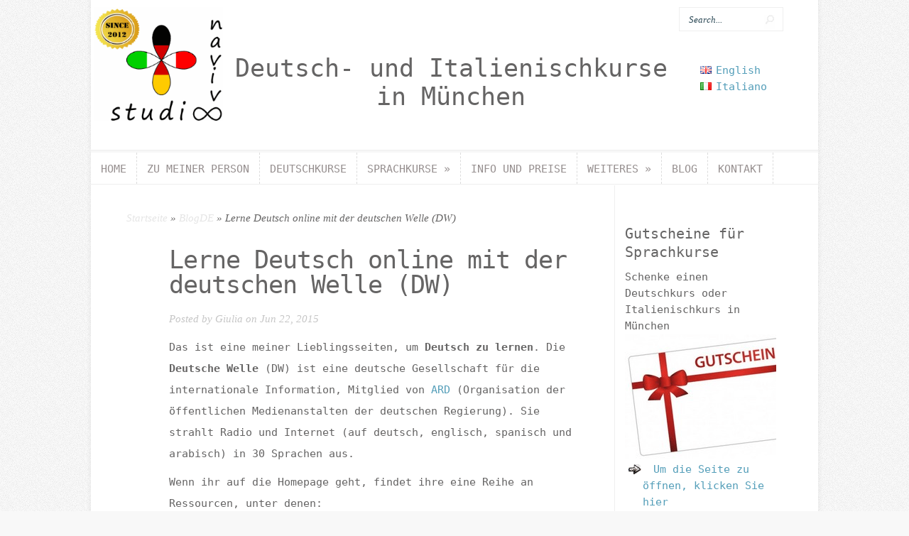

--- FILE ---
content_type: text/html; charset=UTF-8
request_url: https://www.studio-navivo.de/de/lerne-mit-der-deutschen-welle/
body_size: 9828
content:
<!DOCTYPE html>
<html lang="de-DE">
<head>
    
<meta charset="UTF-8" />
<meta http-equiv="Content-Type" content="text/html; charset=UTF-8" />
<title>Deutsch online lernen mit der deutschen Welle</title>

<link rel="preload" as="image" href="https://cdn.studio-navivo.com/images/sprite-2012.gif">
<link rel="preload" as="image" href="https://cdn.studio-navivo.com/images/german-tutoring.png">
<link rel="preconnect" href="https://www.googletagmanager.com">


<link rel="stylesheet" href="https://studio-navivo.de/wp-content/cache/asset-cleanup/css/item/trim__style-css-vc80b4ab96c0163aad3c491f9cfe826de021c6e5f.css" type="text/css" media="screen" />
<link rel="pingback" href="https://studio-navivo.de/xmlrpc.php" />
<script type="text/javascript">
	document.documentElement.className = 'js';
</script>

<meta name="description" content="Die Deutsche Welle ist eine meiner Lieblingsseiten, um Deutsch zu lernen. Im Radio und Web, in 30 Sprachen!"/>
<meta property="og:locale" content="de_DE" />
<meta property="og:locale:alternate" content="it_IT" />
<meta property="og:locale:alternate" content="en_GB" />
<meta property="og:type" content="article" />
<meta property="og:title" content="Studio NaVivo | Deutsch online lernen mit der deutschen Welle" />
<meta property="og:url" content="https://www.studio-navivo.de/de/lerne-mit-der-deutschen-welle/" />
<meta property="og:site_name" content="Studio NaVivo Munich" />
<meta property="og:image" content="https://cdn.studio-navivo.com/images/studio-navivo-for-fb.png"/>
<meta property="article:publisher" content="https://www.facebook.com/studionavivo" />
<meta property="article:published_time" content="2015-06-22T07:00:15+00:00" />
<meta property="article:modified_time" content="2018-03-28T16:01:07+00:00" />
<meta property="article:author" content="https://www.facebook.com/giulia.s.pulizzotto" />
<meta property="fb:admins" content="550669253"/><meta property="fb:page-id" content="371966189540163"/><meta name="twitter:card" content="summary"/>
<meta name="twitter:site" content="@studio_navivo"/>
<meta name="twitter:domain" content="Studio NaVivo"/>
<meta name="twitter:creator" content="@studio_navivo"/>
<meta name="twitter:image:src" content="https://www.studio-navivo.de/wp-content/uploads/2014/10/iStock_000015927486XSmall.jpg?w=640" />
<meta name="keywords" content="Deutsch lernen,Deutsch lernen Deutsche Welle,Deutschkurs,Deutschkurs Deutsche Welle,Sprachkurse Deutsch,Sprachkurse Deutsch München,Deutsch Sprachunterricht,Deutsch Sprachunterricht München,Deutsch Sprachkurse Anfänger" />
<meta name='robots' content='index, follow, max-image-preview:large, max-snippet:-1, max-video-preview:-1' />
<link rel='preload' as='script' href='https://studio-navivo.de/wp-content/cache/asset-cleanup/js/body-33166729614ac5950fec5496a3914f4b349df71f.js' data-wpacu-preload-js='1'>
<link rel="alternate" href="https://www.studio-navivo.de/de/lerne-mit-der-deutschen-welle/" hreflang="de" />
<link rel="alternate" href="https://www.studio-navivo.de/en/learn-german-online-with-the-deutsche-welle-dw/" hreflang="en" />
<link rel="alternate" href="https://www.studio-navivo.de/it/impara-il-tedesco-online-con-la-deutsche-welle-dw/" hreflang="it" />

	<!-- This site is optimized with the Yoast SEO plugin v19.4 - https://yoast.com/wordpress/plugins/seo/ -->
	<meta name="twitter:label1" content="Verfasst von" />
	<meta name="twitter:data1" content="Giulia" />
	<meta name="twitter:label2" content="Geschätzte Lesezeit" />
	<meta name="twitter:data2" content="2 minutes" />
	<script type="application/ld+json" class="yoast-schema-graph">{"@context":"https://schema.org","@graph":[{"@type":"WebSite","@id":"https://www.studio-navivo.de/de/#website","url":"https://www.studio-navivo.de/de/","name":"","description":"Beste Deutschkurse und Italienischkurse in München","potentialAction":[{"@type":"SearchAction","target":{"@type":"EntryPoint","urlTemplate":"https://www.studio-navivo.de/de/?s={search_term_string}"},"query-input":"required name=search_term_string"}],"inLanguage":"de-DE"},{"@type":"WebPage","@id":"https://www.studio-navivo.de/de/lerne-mit-der-deutschen-welle/","url":"https://www.studio-navivo.de/de/lerne-mit-der-deutschen-welle/","name":"Lerne Deutsch online mit der deutschen Welle (DW) &raquo;","isPartOf":{"@id":"https://www.studio-navivo.de/de/#website"},"datePublished":"2015-06-22T07:00:15+00:00","dateModified":"2018-03-28T16:01:07+00:00","author":{"@id":"https://www.studio-navivo.de/de/#/schema/person/eeade5f0c5189d3185fc88113e0855b4"},"breadcrumb":{"@id":"https://www.studio-navivo.de/de/lerne-mit-der-deutschen-welle/#breadcrumb"},"inLanguage":"de-DE","potentialAction":[{"@type":"ReadAction","target":["https://www.studio-navivo.de/de/lerne-mit-der-deutschen-welle/"]}]},{"@type":"BreadcrumbList","@id":"https://www.studio-navivo.de/de/lerne-mit-der-deutschen-welle/#breadcrumb","itemListElement":[{"@type":"ListItem","position":1,"name":"Home","item":"https://www.studio-navivo.de/de/"},{"@type":"ListItem","position":2,"name":"Lerne Deutsch online mit der deutschen Welle (DW)"}]},{"@type":"Person","@id":"https://www.studio-navivo.de/de/#/schema/person/eeade5f0c5189d3185fc88113e0855b4","name":"Giulia","description":"Privatunterricht bei einer zweisprachigen deutschen und italienischen Lehrer in München. Blogger und Sprachlehrerin, leidenschaftlich interessiert für Sprachen, Reisen und neue Kulturen.","url":"https://www.studio-navivo.de/de/author/amministratore/"}]}</script>
	<!-- / Yoast SEO plugin. -->


<link rel="amphtml" href="https://www.studio-navivo.de/de/lerne-mit-der-deutschen-welle/amp/" /><meta name="generator" content="AMP for WP 1.0.92.1"/><link rel='dns-prefetch' href='//studio-navivo.de' />
<link rel='dns-prefetch' href='//www.google.com' />
<link rel="alternate" type="application/rss+xml" title=" &raquo; Feed" href="https://www.studio-navivo.de/de/feed/" />
<link rel="alternate" type="application/rss+xml" title=" &raquo; Comments Feed" href="https://www.studio-navivo.de/de/comments/feed/" />
<link rel="alternate" type="application/rss+xml" title=" &raquo; Lerne Deutsch online mit der deutschen Welle (DW) Comments Feed" href="https://www.studio-navivo.de/de/lerne-mit-der-deutschen-welle/feed/" />
<link rel='stylesheet' id='wp-block-library-css' href='https://studio-navivo.de/wp-includes/css/dist/block-library/style.min.css' type='text/css' media='all' />
<style id='classic-theme-styles-inline-css' type='text/css'>
/*! This file is auto-generated */
.wp-block-button__link{color:#fff;background-color:#32373c;border-radius:9999px;box-shadow:none;text-decoration:none;padding:calc(.667em + 2px) calc(1.333em + 2px);font-size:1.125em}.wp-block-file__button{background:#32373c;color:#fff;text-decoration:none}
</style>
<style id='global-styles-inline-css' type='text/css'>
body{--wp--preset--color--black: #000000;--wp--preset--color--cyan-bluish-gray: #abb8c3;--wp--preset--color--white: #ffffff;--wp--preset--color--pale-pink: #f78da7;--wp--preset--color--vivid-red: #cf2e2e;--wp--preset--color--luminous-vivid-orange: #ff6900;--wp--preset--color--luminous-vivid-amber: #fcb900;--wp--preset--color--light-green-cyan: #7bdcb5;--wp--preset--color--vivid-green-cyan: #00d084;--wp--preset--color--pale-cyan-blue: #8ed1fc;--wp--preset--color--vivid-cyan-blue: #0693e3;--wp--preset--color--vivid-purple: #9b51e0;--wp--preset--gradient--vivid-cyan-blue-to-vivid-purple: linear-gradient(135deg,rgba(6,147,227,1) 0%,rgb(155,81,224) 100%);--wp--preset--gradient--light-green-cyan-to-vivid-green-cyan: linear-gradient(135deg,rgb(122,220,180) 0%,rgb(0,208,130) 100%);--wp--preset--gradient--luminous-vivid-amber-to-luminous-vivid-orange: linear-gradient(135deg,rgba(252,185,0,1) 0%,rgba(255,105,0,1) 100%);--wp--preset--gradient--luminous-vivid-orange-to-vivid-red: linear-gradient(135deg,rgba(255,105,0,1) 0%,rgb(207,46,46) 100%);--wp--preset--gradient--very-light-gray-to-cyan-bluish-gray: linear-gradient(135deg,rgb(238,238,238) 0%,rgb(169,184,195) 100%);--wp--preset--gradient--cool-to-warm-spectrum: linear-gradient(135deg,rgb(74,234,220) 0%,rgb(151,120,209) 20%,rgb(207,42,186) 40%,rgb(238,44,130) 60%,rgb(251,105,98) 80%,rgb(254,248,76) 100%);--wp--preset--gradient--blush-light-purple: linear-gradient(135deg,rgb(255,206,236) 0%,rgb(152,150,240) 100%);--wp--preset--gradient--blush-bordeaux: linear-gradient(135deg,rgb(254,205,165) 0%,rgb(254,45,45) 50%,rgb(107,0,62) 100%);--wp--preset--gradient--luminous-dusk: linear-gradient(135deg,rgb(255,203,112) 0%,rgb(199,81,192) 50%,rgb(65,88,208) 100%);--wp--preset--gradient--pale-ocean: linear-gradient(135deg,rgb(255,245,203) 0%,rgb(182,227,212) 50%,rgb(51,167,181) 100%);--wp--preset--gradient--electric-grass: linear-gradient(135deg,rgb(202,248,128) 0%,rgb(113,206,126) 100%);--wp--preset--gradient--midnight: linear-gradient(135deg,rgb(2,3,129) 0%,rgb(40,116,252) 100%);--wp--preset--font-size--small: 13px;--wp--preset--font-size--medium: 20px;--wp--preset--font-size--large: 36px;--wp--preset--font-size--x-large: 42px;--wp--preset--spacing--20: 0.44rem;--wp--preset--spacing--30: 0.67rem;--wp--preset--spacing--40: 1rem;--wp--preset--spacing--50: 1.5rem;--wp--preset--spacing--60: 2.25rem;--wp--preset--spacing--70: 3.38rem;--wp--preset--spacing--80: 5.06rem;--wp--preset--shadow--natural: 6px 6px 9px rgba(0, 0, 0, 0.2);--wp--preset--shadow--deep: 12px 12px 50px rgba(0, 0, 0, 0.4);--wp--preset--shadow--sharp: 6px 6px 0px rgba(0, 0, 0, 0.2);--wp--preset--shadow--outlined: 6px 6px 0px -3px rgba(255, 255, 255, 1), 6px 6px rgba(0, 0, 0, 1);--wp--preset--shadow--crisp: 6px 6px 0px rgba(0, 0, 0, 1);}:where(.is-layout-flex){gap: 0.5em;}:where(.is-layout-grid){gap: 0.5em;}body .is-layout-flow > .alignleft{float: left;margin-inline-start: 0;margin-inline-end: 2em;}body .is-layout-flow > .alignright{float: right;margin-inline-start: 2em;margin-inline-end: 0;}body .is-layout-flow > .aligncenter{margin-left: auto !important;margin-right: auto !important;}body .is-layout-constrained > .alignleft{float: left;margin-inline-start: 0;margin-inline-end: 2em;}body .is-layout-constrained > .alignright{float: right;margin-inline-start: 2em;margin-inline-end: 0;}body .is-layout-constrained > .aligncenter{margin-left: auto !important;margin-right: auto !important;}body .is-layout-constrained > :where(:not(.alignleft):not(.alignright):not(.alignfull)){max-width: var(--wp--style--global--content-size);margin-left: auto !important;margin-right: auto !important;}body .is-layout-constrained > .alignwide{max-width: var(--wp--style--global--wide-size);}body .is-layout-flex{display: flex;}body .is-layout-flex{flex-wrap: wrap;align-items: center;}body .is-layout-flex > *{margin: 0;}body .is-layout-grid{display: grid;}body .is-layout-grid > *{margin: 0;}:where(.wp-block-columns.is-layout-flex){gap: 2em;}:where(.wp-block-columns.is-layout-grid){gap: 2em;}:where(.wp-block-post-template.is-layout-flex){gap: 1.25em;}:where(.wp-block-post-template.is-layout-grid){gap: 1.25em;}.has-black-color{color: var(--wp--preset--color--black) !important;}.has-cyan-bluish-gray-color{color: var(--wp--preset--color--cyan-bluish-gray) !important;}.has-white-color{color: var(--wp--preset--color--white) !important;}.has-pale-pink-color{color: var(--wp--preset--color--pale-pink) !important;}.has-vivid-red-color{color: var(--wp--preset--color--vivid-red) !important;}.has-luminous-vivid-orange-color{color: var(--wp--preset--color--luminous-vivid-orange) !important;}.has-luminous-vivid-amber-color{color: var(--wp--preset--color--luminous-vivid-amber) !important;}.has-light-green-cyan-color{color: var(--wp--preset--color--light-green-cyan) !important;}.has-vivid-green-cyan-color{color: var(--wp--preset--color--vivid-green-cyan) !important;}.has-pale-cyan-blue-color{color: var(--wp--preset--color--pale-cyan-blue) !important;}.has-vivid-cyan-blue-color{color: var(--wp--preset--color--vivid-cyan-blue) !important;}.has-vivid-purple-color{color: var(--wp--preset--color--vivid-purple) !important;}.has-black-background-color{background-color: var(--wp--preset--color--black) !important;}.has-cyan-bluish-gray-background-color{background-color: var(--wp--preset--color--cyan-bluish-gray) !important;}.has-white-background-color{background-color: var(--wp--preset--color--white) !important;}.has-pale-pink-background-color{background-color: var(--wp--preset--color--pale-pink) !important;}.has-vivid-red-background-color{background-color: var(--wp--preset--color--vivid-red) !important;}.has-luminous-vivid-orange-background-color{background-color: var(--wp--preset--color--luminous-vivid-orange) !important;}.has-luminous-vivid-amber-background-color{background-color: var(--wp--preset--color--luminous-vivid-amber) !important;}.has-light-green-cyan-background-color{background-color: var(--wp--preset--color--light-green-cyan) !important;}.has-vivid-green-cyan-background-color{background-color: var(--wp--preset--color--vivid-green-cyan) !important;}.has-pale-cyan-blue-background-color{background-color: var(--wp--preset--color--pale-cyan-blue) !important;}.has-vivid-cyan-blue-background-color{background-color: var(--wp--preset--color--vivid-cyan-blue) !important;}.has-vivid-purple-background-color{background-color: var(--wp--preset--color--vivid-purple) !important;}.has-black-border-color{border-color: var(--wp--preset--color--black) !important;}.has-cyan-bluish-gray-border-color{border-color: var(--wp--preset--color--cyan-bluish-gray) !important;}.has-white-border-color{border-color: var(--wp--preset--color--white) !important;}.has-pale-pink-border-color{border-color: var(--wp--preset--color--pale-pink) !important;}.has-vivid-red-border-color{border-color: var(--wp--preset--color--vivid-red) !important;}.has-luminous-vivid-orange-border-color{border-color: var(--wp--preset--color--luminous-vivid-orange) !important;}.has-luminous-vivid-amber-border-color{border-color: var(--wp--preset--color--luminous-vivid-amber) !important;}.has-light-green-cyan-border-color{border-color: var(--wp--preset--color--light-green-cyan) !important;}.has-vivid-green-cyan-border-color{border-color: var(--wp--preset--color--vivid-green-cyan) !important;}.has-pale-cyan-blue-border-color{border-color: var(--wp--preset--color--pale-cyan-blue) !important;}.has-vivid-cyan-blue-border-color{border-color: var(--wp--preset--color--vivid-cyan-blue) !important;}.has-vivid-purple-border-color{border-color: var(--wp--preset--color--vivid-purple) !important;}.has-vivid-cyan-blue-to-vivid-purple-gradient-background{background: var(--wp--preset--gradient--vivid-cyan-blue-to-vivid-purple) !important;}.has-light-green-cyan-to-vivid-green-cyan-gradient-background{background: var(--wp--preset--gradient--light-green-cyan-to-vivid-green-cyan) !important;}.has-luminous-vivid-amber-to-luminous-vivid-orange-gradient-background{background: var(--wp--preset--gradient--luminous-vivid-amber-to-luminous-vivid-orange) !important;}.has-luminous-vivid-orange-to-vivid-red-gradient-background{background: var(--wp--preset--gradient--luminous-vivid-orange-to-vivid-red) !important;}.has-very-light-gray-to-cyan-bluish-gray-gradient-background{background: var(--wp--preset--gradient--very-light-gray-to-cyan-bluish-gray) !important;}.has-cool-to-warm-spectrum-gradient-background{background: var(--wp--preset--gradient--cool-to-warm-spectrum) !important;}.has-blush-light-purple-gradient-background{background: var(--wp--preset--gradient--blush-light-purple) !important;}.has-blush-bordeaux-gradient-background{background: var(--wp--preset--gradient--blush-bordeaux) !important;}.has-luminous-dusk-gradient-background{background: var(--wp--preset--gradient--luminous-dusk) !important;}.has-pale-ocean-gradient-background{background: var(--wp--preset--gradient--pale-ocean) !important;}.has-electric-grass-gradient-background{background: var(--wp--preset--gradient--electric-grass) !important;}.has-midnight-gradient-background{background: var(--wp--preset--gradient--midnight) !important;}.has-small-font-size{font-size: var(--wp--preset--font-size--small) !important;}.has-medium-font-size{font-size: var(--wp--preset--font-size--medium) !important;}.has-large-font-size{font-size: var(--wp--preset--font-size--large) !important;}.has-x-large-font-size{font-size: var(--wp--preset--font-size--x-large) !important;}
.wp-block-navigation a:where(:not(.wp-element-button)){color: inherit;}
:where(.wp-block-post-template.is-layout-flex){gap: 1.25em;}:where(.wp-block-post-template.is-layout-grid){gap: 1.25em;}
:where(.wp-block-columns.is-layout-flex){gap: 2em;}:where(.wp-block-columns.is-layout-grid){gap: 2em;}
.wp-block-pullquote{font-size: 1.5em;line-height: 1.6;}
</style>
<style  type='text/css'  data-wpacu-inline-css-file='1'>
/*!/wp-content/plugins/mailjet-for-wordpress/src/widgetformbuilder/css/front-widget.css*/.mailjet_widget_form_builder_container{width:100%}
</style>
<script type='text/javascript' id='wpacu-combined-js-head-group-1' src='https://studio-navivo.de/wp-content/cache/asset-cleanup/js/head-12613d092f994a1d5c75d6f766f20c3ee4c2eb1c.js'></script><link rel="https://api.w.org/" href="https://www.studio-navivo.de/wp-json/" /><link rel="alternate" type="application/json" href="https://www.studio-navivo.de/wp-json/wp/v2/posts/3205" /><link rel="EditURI" type="application/rsd+xml" title="RSD" href="https://studio-navivo.de/xmlrpc.php?rsd" />

<link rel='shortlink' href='https://www.studio-navivo.de/?p=3205' />
<link rel="alternate" type="application/json+oembed" href="https://www.studio-navivo.de/wp-json/oembed/1.0/embed?url=https%3A%2F%2Fwww.studio-navivo.de%2Fde%2Flerne-mit-der-deutschen-welle%2F" />
<link rel="alternate" type="text/xml+oembed" href="https://www.studio-navivo.de/wp-json/oembed/1.0/embed?url=https%3A%2F%2Fwww.studio-navivo.de%2Fde%2Flerne-mit-der-deutschen-welle%2F&#038;format=xml" />
<meta name="viewport" content="width=device-width, initial-scale=1.0, maximum-scale=1.0, user-scalable=0" /><link rel="shortcut icon" href="https://www.studio-navivo.de/wp-content/uploads/2015/03/studio-navivo-favicon1.png" /><style type="text/css">.broken_link, a.broken_link {
	text-decoration: line-through;
}</style>

<script type="text/javascript">
    window._mNHandle = window._mNHandle || {};
    window._mNHandle.queue = window._mNHandle.queue || [];
    medianet_versionId = "3121199";
</script>
<script src="https://contextual.media.net/dmedianet.js?cid=8CUMHX4LP" async="async"></script>

<style type="text/css">
#logo { float: left; margin-top: 0px; margin-bottom:0px; max-height: 161px; background: rgba(0, 0, 0, 0) url("https://cdn.studio-navivo.com/images/sprite-2012.gif") no-repeat; background-size: 320px, auto, cover; height: 220px; width: 181px;}
</style>

</head>
<body class="post-template-default single single-post postid-3205 single-format-standard chrome">
    <noscript>Your browser does not support JavaScript!</noscript>
	<div id="container">
		<div id="wrapper">
			<header id="main-header" class="clearfix">
				<div id="top-area">
									
					<div id="logo"></div>
					
					<div id="search-lang">
        				<div id="search-form">
        				
        					<form method="get" id="searchform" action="https://www.studio-navivo.de/de/">
        						<input type="text" value="Search..." name="s" id="searchinput" />
        					</form>
        					<div id="searchsubmit"></div>
        					
                        </div>
        				<!-- end #search-form3 -->
        
        				<div class="lang-menu" >
        		            <ul id="menu-lang" class="menu"><li id="menu-item-1556-en" class="lang-item lang-item-39 lang-item-en lang-item-first menu-item menu-item-type-custom menu-item-object-custom menu-item-1556-en"><a href="https://www.studio-navivo.de/en/learn-german-online-with-the-deutsche-welle-dw/" hreflang="en-GB" lang="en-GB">English</a></li>
<li id="menu-item-1556-it" class="lang-item lang-item-42 lang-item-it menu-item menu-item-type-custom menu-item-object-custom menu-item-1556-it"><a href="https://www.studio-navivo.de/it/impara-il-tedesco-online-con-la-deutsche-welle-dw/" hreflang="it-IT" lang="it-IT">Italiano</a></li>
</ul>        					<ul id="menu-lang" class="menu-chinese">
        					        					</ul>
        				</div>
					</div>
					
					<div id="banner">
										    <p>Deutsch- und Italienischkurse in München</p>
										
					</div> <!-- end #banner -->
                    
				</div> <!-- end #top-area -->
				
				<div id="menu" class="clearfix">
					<a href="#" id="mobile_nav" class="closed">Navigation Menu</a>		
					<nav id="main-menu">
						<ul id="menu-main_de_new2_test" class="nav"><li id="menu-item-5652" class="menu-item menu-item-type-custom menu-item-object-custom menu-item-home menu-item-5652"><a href="//www.studio-navivo.de/de/">Home</a></li>
<li id="menu-item-5653" class="menu-item menu-item-type-post_type menu-item-object-page menu-item-5653"><a title="Deutschlehrerin in München" href="https://www.studio-navivo.de/de/sprachkurse-muenchen/italienisch-deutsch-privatkurse/">zu meiner Person</a></li>
<li id="menu-item-5655" class="menu-item menu-item-type-post_type menu-item-object-page menu-item-5655"><a title="Deutschunterrichte" href="https://www.studio-navivo.de/de/sprachkurse-muenchen/deutschkurse/">Deutschkurse</a></li>
<li id="menu-item-5654" class="menu-item menu-item-type-custom menu-item-object-custom menu-item-has-children menu-item-5654"><a href="#">Sprachkurse</a>
<ul class="sub-menu">
	<li id="menu-item-6164" class="menu-item menu-item-type-post_type menu-item-object-page menu-item-6164"><a href="https://www.studio-navivo.de/de/italienischkurse-muenchen/">Italienischkurse</a></li>
	<li id="menu-item-5657" class="menu-item menu-item-type-post_type menu-item-object-page menu-item-5657"><a href="https://www.studio-navivo.de/de/sprachkurse-muenchen/firmenkurse/">Firmenkurse</a></li>
	<li id="menu-item-5658" class="menu-item menu-item-type-post_type menu-item-object-page menu-item-5658"><a title="Kinderkurse" href="https://www.studio-navivo.de/de/sprachkurse-muenchen/italienisch-deutsch-kinder-jugendliche/">Kinderkurse</a></li>
	<li id="menu-item-5659" class="menu-item menu-item-type-post_type menu-item-object-page menu-item-5659"><a title="Deutsch-Sprachzertifikate" href="https://www.studio-navivo.de/de/sprachkurse-muenchen/deutsch-zertifikate/">Deutsch Zertifikate</a></li>
	<li id="menu-item-5660" class="menu-item menu-item-type-post_type menu-item-object-page menu-item-5660"><a title="Sprachkurse für Senioren" href="https://www.studio-navivo.de/de/sprachkurse-muenchen/seniorenkurse-italienisch/">Seniorenkurse</a></li>
</ul>
</li>
<li id="menu-item-5661" class="menu-item menu-item-type-post_type menu-item-object-page menu-item-5661"><a href="https://www.studio-navivo.de/de/preis-auskuenfte-sprachkurse/">Info und Preise</a></li>
<li id="menu-item-5662" class="menu-item menu-item-type-custom menu-item-object-custom menu-item-has-children menu-item-5662"><a href="#">Weiteres</a>
<ul class="sub-menu">
	<li id="menu-item-5663" class="menu-item menu-item-type-post_type menu-item-object-page menu-item-5663"><a title="Deutsche Übungen Online" href="https://www.studio-navivo.de/de/deutsch-uebungen/">Übungen</a></li>
	<li id="menu-item-5664" class="menu-item menu-item-type-post_type menu-item-object-page menu-item-5664"><a title="Spracheise nach Italien" href="https://www.studio-navivo.de/de/sprachkurse-muenchen/sprachreisen-nach-italien/">Sprachurlaub</a></li>
	<li id="menu-item-5665" class="menu-item menu-item-type-post_type menu-item-object-page menu-item-5665"><a title="Übersetzungsservice Deutsch – Italienisch" href="https://www.studio-navivo.de/de/deutsch-italienisch-uebersetzungen/">Übersetzungsservice</a></li>
</ul>
</li>
<li id="menu-item-5666" class="menu-item menu-item-type-custom menu-item-object-custom menu-item-5666"><a title="Blog über deutsche und italienische Sprachen lernen" href="//www.studio-navivo.de/de/online-deutsch-lernen/">Blog</a></li>
<li id="menu-item-5667" class="menu-item menu-item-type-post_type menu-item-object-page menu-item-5667"><a title="Italienisch- oder Deutschkurs buchen" href="https://www.studio-navivo.de/de/kontakt/">Kontakt</a></li>
</ul>					</nav>

				</div> <!-- end #menu -->
							</header> <!-- end #main-header2 -->
			
			<div id="content">
<div id="main_content" class="clearfix">
	<div id="left_area">
		<div id="breadcrumbs">
					<a href="https://www.studio-navivo.de/de/">Startseite</a> <span class="raquo">&raquo;</span>
				
									<a href="https://www.studio-navivo.de/de/online-deutsch-lernen/">BlogDE</a> <span class="raquo">&raquo;</span> Lerne Deutsch online mit der deutschen Welle (DW)					</div> <!-- end #breadcrumbs -->				
	<article class="entry post clearfix">
				
		<h1 class="main_title">Lerne Deutsch online mit der deutschen Welle (DW)</h1>
		
		<p class="meta">Posted  by <a href="https://www.studio-navivo.de/de/author/amministratore/" title="Posts by Giulia" rel="author">Giulia</a> on Jun 22, 2015</p>
		<div class="post-content clearfix">
									
			<div class="entry_content">
				<p>Das ist eine meiner Lieblingsseiten, um <strong>Deutsch zu lernen</strong>. Die <strong>Deutsche Welle</strong> (DW) ist eine deutsche Gesellschaft für die internationale Information, Mitglied von <a href="https://de.wikipedia.org/wiki/ARD">ARD</a> (Organisation der öffentlichen Medienanstalten der deutschen Regierung). Sie strahlt Radio und Internet (auf deutsch, englisch, spanisch und arabisch) in 30 Sprachen aus.</p>
<p>Wenn ihr auf die Homepage geht, findet ihre eine Reihe an Ressourcen, unter denen:</p>
<ul>
<li><a href="http://www.dw.com/en/learn-german/deutsch-interaktiv/s-9572">Deutsch Interaktiv</a>, Deutsch Interaktiv ist ein interaktiver <strong>Deutschkurs</strong> online, der in 30 Lektionen eingeteilt ist und dafür konzipiert ist, Deutsch als Autodidakt zu lernen. Der Kurs deckt die Niveaustufen A1 &#8211; B1, gemäß dem europäischen Referenzrahmen für Sprachen (GER) ab. Der Kurs liefert zahlreiches gutes Material, für die  Unterstützung zum Sprachenlernen, wie beispielsweise Übungen, Hörverständnisübungen, Übersichttabellen und vieles mehr. Als Ergänzung für euren Deutschkurs, ist es eine optimale Lösung.</li>
<li><a href="http://www.dw.com/en/learn-german/mission-berlin-episodes/s-9837">Mission Berlin</a>, Mission Berlin ist ein <strong>Audiokurs</strong>, bestehend aus 26 Lektionen für das Hörverständnis, Transkriptionen und Übungen.</li>
<li><a href="http://www.dw.com/en/learn-german/radio-d-teil-1/s-9672">Radio D</a> ist dem vorgehenden Kurs sehr ähnlich, jedoch mit einer anderen Geschichte. Auch dieser Kurs besteht aus 26 Lektionen.</li>
<li><a href="http://www.dw.com/en/learn-german/audiotrainer/s-9677">Audio Trainer</a>, ist nur ein <strong>Sprachkurs</strong> für das Hörverständnis, mit dem Ziel den Grundwortschatz und die Aussprache zu verbessern,gedacht für die Sprachniveaus A1 und A2.</li>
<li>Eine kurze <strong>Fernsehserie</strong>, welche pro Episode nur rund 5 Minuten dauert, in der die Brasilianerin Jojo ihren Weg in Deutschland sucht, sowohl in der Arbeitswelt als auch auf emotionaler Ebene. Die Serie trägt den Namen <i><a href="http://www.dw.com/de/deutsch-lernen/telenovela/s-13121" class="broken_link">JoJo sucht das Glück</a>. </i>Es gibt Untertitel, Transkriptionen der Episode, Tests, die kontrollieren sollen, ob ihr das Gesprochene verstanden habt, einHauptglossar sowie Übungen.Die einzige Kritik: die Brasilianerin Jojo spricht perfekt Deutsch!</li>
<li>Für die <strong>Musikliebhaber</strong>, von Rap bis Hip-hop, gibt es die Serie <a href="http://www.dw.com/de/deutsch-lernen/bandtagebuch/s-13891" class="broken_link">EINSHOCH6</a>. Diese Serie ist gedacht für das mittleres Sprachniveau B1-B2 im Deutschen. Es ist eine Art Tourtagebuch der Münchner Musikgruppe <b>EINSHOCH6</b>. Es gibt viel deutsche Musik mit Untertiteln.Aufgeteilt in 53 Videos von je 4 Minuten, jedes mit einer modernen und verständlichen Sprachwahl&#8230;auch mit Hilfe der Untertitel. Jedem Video folgt eine Transkription, mp3 und interaktive Übungen.</li>
<li>Auf der Homepage unter der Rubrik <a href="http://www.dw.com/en/learn-german/s-2469">Learn German</a> ist der Punkt <i>Langsam gesprochene Nachrichten</i> interessant.Es geht dabei um eine 10-minütige <strong>Nachrichtensendung</strong>, in der die Nachrichten langsam vorgelesen werden und die Wörter sehr deutlich ausgesprochen werden (vielleicht ein wenig zu langsam). Überdies gibt es auch eine verbale Transkription von dem was vorgelesen wird. Die Nachrichten von heute, 21. Mai 2015 beginnen mit der Einstellung des Bahnstreiks. Falls ihr euch erst seit kurzem in Deutschland befindet, ja, auch in Deutschland wird gestreikt!</li>
</ul>
<p>Das ist alles zum Thema Deutsch lernen mit der Deutschen Welle. Ich wünsche euch viel Spaß beim Anschauen, Zuhören und vor allem beim Lernen.</p>
<h2><b>Bemerkung zum Autor</b></h2>
<p>Ich bin eine Italienisch- und <a href="//www.studio-navivo.de/de/deutschkurs-muenchen/">Deutschlehrerin</a>, mit einer Leidenschaft für Sprachen und Themen rund ums Sprachenlernen. Ich habe einen Hochschulabschluss in Sprachwissenschaften und ich schreibe diesen Blog um denjenigen zu helfen, die eine neue Sprache, wie das Deutsche oder Italienische, lernen wollen.</p>
											</div> <!-- end .entry_content -->
		</div> <!-- end .post-content -->
	</article> <!-- end .post -->
	
			
		
	<!-- You can start editing here. -->

<section id="comment-wrap">
		   <div id="comment-section" class="nocomments">
		  			 <!-- If comments are open, but there are no comments. -->
			 
		  	   </div>
					<div id="respond" class="comment-respond">
		<h3 id="reply-title" class="comment-reply-title"><span>Kommentar absenden</span> <small><a rel="nofollow" id="cancel-comment-reply-link" href="/de/lerne-mit-der-deutschen-welle/#respond" style="display:none;">Cancel reply</a></small></h3><form action="https://studio-navivo.de/wp-comments-post.php" method="post" id="commentform" class="comment-form"><p class="comment-notes"><span id="email-notes">Your email address will not be published.</span> <span class="required-field-message">Required fields are marked <span class="required">*</span></span></p><p class="comment-form-comment"><label for="comment">Comment <span class="required">*</span></label> <textarea autocomplete="new-password"  id="jbd93c1f46"  name="jbd93c1f46"   cols="45" rows="8" maxlength="65525" required="required"></textarea><textarea id="comment" aria-label="hp-comment" aria-hidden="true" name="comment" autocomplete="new-password" style="padding:0 !important;clip:rect(1px, 1px, 1px, 1px) !important;position:absolute !important;white-space:nowrap !important;height:1px !important;width:1px !important;overflow:hidden !important;" tabindex="-1"></textarea><script data-noptimize>document.getElementById("comment").setAttribute( "id", "acf971dd7bc6f803db939cf8682b8bd2" );document.getElementById("jbd93c1f46").setAttribute( "id", "comment" );</script></p><p class="comment-form-author"><label for="author">Name <span class="required">*</span></label> <input id="author" name="author" type="text" value="" size="30" maxlength="245" autocomplete="name" required="required" /></p>
<p class="comment-form-email"><label for="email">Email <span class="required">*</span></label> <input id="email" name="email" type="text" value="" size="30" maxlength="100" aria-describedby="email-notes" autocomplete="email" required="required" /></p>
<p class="comment-form-url"><label for="url">Website</label> <input id="url" name="url" type="text" value="" size="30" maxlength="200" autocomplete="url" /></p>
<p class="comment-form-cookies-consent"><input id="wp-comment-cookies-consent" name="wp-comment-cookies-consent" type="checkbox" value="yes" /> <label for="wp-comment-cookies-consent">Save my name, email, and website in this browser for the next time I comment.</label></p>
<p class="form-submit"><input name="submit" type="submit" id="submit" class="submit" value="Kommentar absenden" /> <input type='hidden' name='comment_post_ID' value='3205' id='comment_post_ID' />
<input type='hidden' name='comment_parent' id='comment_parent' value='0' />
</p></form>	</div><!-- #respond -->
			
</section>	</div> <!-- end #left_area -->
	
		<div id="sidebar">
<div id="316948329">
    <script type="text/javascript">
        try {
            window._mNHandle.queue.push(function (){
                window._mNDetails.loadTag("316948329", "300x250", "316948329");
            });
        }
        catch (error) {}
    </script>
</div>
		<div id="text-234" class="widget widget_text"><h4 class="widget_title">Gutscheine für Sprachkurse</h4>			<div class="textwidget">Schenke einen Deutschkurs oder Italienischkurs in München
<div class="sprite2 buoni_corsi_lingua_monaco_baviera-235"></div>
<div class="sprite2 widget-heading_18"><a href="//www.studio-navivo.de/de/gutschein-italienisch-und-deutschkurse-muenchen/" title="Link Gutschein für Deutsch bzw. Italienisch lernen">
Um die Seite zu öffnen, klicken Sie hier</a>
</div></div>
		</div> <!-- end .widget -->	</div> <!-- end #sidebar -->
</div> <!-- end #main_content -->
	
				<div id="footer">
					<div id="footer-widgets" class="clearfix">
						<div class="footer-widget"><div id="text-363" class="f_widget widget_text"><h4 class="widgettitle">Impressum</h4>			<div class="textwidget"><div itemscope itemtype="https://schema.org/LocalBusiness">
<div itemprop="name"><strong>Studio NaVivo, Julia Pulizzotto</strong></div>
<link itemprop="image" href="https://www.studio-navivo.de/wp-content/uploads/2014/11/logo.png">
<link itemprop="hasMap" href="https://goo.gl/maps/VnfMc">
Tel: <span>+49(0)1520 72 20 246</span><br>
   <div itemprop="address" itemscope itemtype="https://schema.org/PostalAddress">
       <span itemprop="streetAddress">von-der-Pfordten-Str. 12</span><br>
       <span itemprop="addressLocality">München, </span>
       <span itemprop="addressRegion">BY </span>
       <span itemprop="postalCode">80687</span><br>
       <span itemprop="addressCountry">Deutschland</span><br>
    </div>
    </span>
    <div itemprop="geo" itemscope itemtype="https://schema.org/GeoCoordinates">
       <meta itemprop="latitude" content="48.142023"/>
       <meta itemprop="longitude" content="11.496485"/>  
    </div>
</div></div>
		</div> <!-- end .f_widget --></div>					</div> <!-- end #footer-widgets -->	
				</div> <!-- end #footer -->
			</div> <!-- end #content -->
		</div> <!-- end #wrapper -->
		
	</div> <!-- end #container -->
	
	<script   type="text/javascript" src="https://studio-navivo.de/wp-includes/js/comment-reply.min.js" id="comment-reply-js" async="async" data-wp-strategy="async"></script>
<script type="text/javascript" id="wp_mailjet_form_builder_widget-front-script-js-extra">
/* <![CDATA[ */
var mjWidget = {"ajax_url":"https:\/\/studio-navivo.de\/wp-admin\/admin-ajax.php"};
/* ]]> */
</script>
<script data-wpacu-to-be-preloaded-basic='1' type='text/javascript' id='wpacu-combined-js-body-group-1' src='https://studio-navivo.de/wp-content/cache/asset-cleanup/js/body-33166729614ac5950fec5496a3914f4b349df71f.js'></script>	
<!-- Global site tag (gtag.js) - Google Analytics -->
<script async src="https://www.googletagmanager.com/gtag/js?id=UA-33510289-2"></script>
<script>
  window.dataLayer = window.dataLayer || [];
  function gtag(){dataLayer.push(arguments);}
  gtag('js', new Date());

  gtag('config', 'UA-33510289-2');
</script>

<!-- W3TC-include-css -->
<!-- W3TC-include-js-head -->
        
</body>
</html>

--- FILE ---
content_type: text/css
request_url: https://studio-navivo.de/wp-content/cache/asset-cleanup/css/item/trim__style-css-vc80b4ab96c0163aad3c491f9cfe826de021c6e5f.css
body_size: 14272
content:
/*!/wp-content/themes/Trim/style.css*/s html,body,div,span,applet,object,iframe,h1,h2,h3,h4,h5,h6,p,a,abbr,acronym,address,big,cite,code,del,dfn,em,font,img,ins,kbd,q,s,samp,small,strike,strong,sub,sup,tt,var,b,u,i,center,dl,dt,dd,ol,ul,li,fieldset,form,label,legend{margin:0;padding:0;border:0;outline:0;vertical-align:baseline;background:transparent}.et_inner_description strong{color:#FFFFFF!important}.et_inner_description p{line-height:25px}.et_inner_readmore{background-color:blue;height:100%;position:absolute;top:0;right:0;padding-left:5px;padding-right:5px;display:none;text-align:center}.et_inner_readmore span{display:table-cell;vertical-align:middle}ol,ul{list-style:none;list-style-position:outside}:focus{outline:0}ins{text-decoration:none}del{text-decoration:line-through}table{border-collapse:collapse;border-spacing:0}article,aside,footer,header,hgroup,nav,section{display:block}@font-face{font-family:'ColaborateThinRegular';src:url(/wp-content/themes/Trim/fonts/ColabThi-webfont.eot);src:url('/wp-content/themes/Trim/fonts/ColabThi-webfont.eot?#iefix') format('embedded-opentype'),url(https://www.studio-navivo.de/wp-content/themes/Trim/fonts/ColabThi-webfont.woff) format('woff'),url(https://www.studio-navivo.de/wp-content/themes/Trim/fonts/ColabThi-webfont.ttf) format('truetype'),url('/wp-content/themes/Trim/fonts/ColabThi-webfont.svg#ColaborateThinRegular') format('svg');font-weight:400;font-style:normal;font-display:swap}body{line-height:23px;font-family:‘Lucida Console’,Monaco,monospace;font-size:15px;color:#656464;background:#f8f8f8 url(https://cdn.studio-navivo.com/images/body-bg.png)}a,#reply-title a{text-decoration:none;color:#549eb9}a:hover{text-decoration:underline}.clear{clear:both}.ui-tabs-hide{display:none}br.clear{margin:0;padding:0}h1,h2,h3,h4,h5,h6{padding-bottom:5px;color:#656464;letter-spacing:-1px;line-height:1em;font-weight:400;margin-bottom:10px;margin-top:20px}h1 a,h2 a,h3 a,h4 a,h5 a,h6 a{color:#656464;font-size:inherit}h1{font-size:26px}h2{font-size:22px}h3{font-size:20px}h4{font-size:18px}h5{font-size:16px}h6{font-size:14px}p{padding-bottom:10px;line-height:30px}strong{font-weight:700;color:#656464}cite,em,i{font-style:italic}pre,code{font-family:Courier New,monospace;margin-bottom:10px}ins{text-decoration:none}sup,sub{height:0;line-height:1;position:relative;vertical-align:baseline}sup{bottom:.8em}sub{top:.3em}dl{margin:0 0 1.5em 0}dl dt{font-weight:700}dd{margin-left:1.5em}input[type=text],input.text,input.title,textarea,select{background-color:#fff;border:1px solid #bbb;padding:2px;color:#4e4e4e}input[type=text]:focus,input.text:focus,input.title:focus,textarea:focus,select:focus{border-color:#2D3940;color:#3e3e3e}input[type=text],input.text,input.title,textarea,select{margin:.5em 0}textarea{padding:4px}img#about-image{float:left;margin:3px 8px 8px 0;display:none}.clearfix:after{visibility:hidden;display:block;font-size:0;content:" ";clear:both;height:0}* html .clearfix{zoom:1}*:first-child+html .clearfix{zoom:1}h1,h2,h3,h4,h5,h6,#quote,#banner,span.post-meta span,span.fn{font-family:‘Lucida Console’,Monaco,monospace}.frecciata{margin-top:0}.quote_name p{font-size:140%;font-style:italic;background-image:none;margin-top:10px;margin-bottom:15px;text-align:center;padding-right:30px}#container2{width:100vw}#container2 #sidebar{width:20%}#menu #main-menu2{margin-left:4%}#menu #main-menu2 ul{margin-left:6%}#top-area2{padding:10px 49px 40px 28px;margin-bottom:10px}#top-area2>#banner{text-align:left;font-size:35px;color:#656464;margin-left:8%}#container2>#main_content:before{left:62%!important;margin-left:10%!important}#left_area2{width:60%;float:left;margin-right:5%;margin-left:10%}#container{text-align:left;margin:0 auto;width:80%;position:relative}#main-header{background-color:#fff}#top-area{border-bottom:1px solid #efefef;padding:10px 49px 40px 5px;display:flow-root}#search-form{float:right;height:32px;border:1px solid #efefef;width:145px}#search-form #searchinput{background:none;border:none;float:left;margin:7px 14px 0 7px;width:90px;padding-left:6px;font-size:13px;color:#2D4A57;font-family:Georgia,serif;font-style:italic}#search-form #searchsubmit{margin-top:10px;margin-right:11px}#searchsubmit{background:rgba(0,0,0,0) url(https://cdn.studio-navivo.com/images/sprite1.gif) no-repeat;background-position:-450px -150px,0 0,center bottom;height:21px;width:15px;float:right}#search-form .lang-menu{float:right;padding-left:70px;padding-top:35px}.lang-menu{float:right}#search-lang{display:grid;float:right}#menu{border-top:3px solid #f7f7f7;padding:0 14px 0 0}#menu #main-menu{float:left}#menu .nav li{float:left;border-right:1px dashed #dcdcdc;list-style-type:none}#menu .nav a{font-size:16px}#menu .nav a,ul#mobile_menu a{font-size:16px;color:#968F8F;text-decoration:none;text-transform:uppercase;display:block;height:44px;overflow:hidden;-webkit-transition:background-color 0.2s ease-in;-moz-transition:background-color 0.2s ease-in;-o-transition:background-color 0.2s ease-in;transition:background-color 0.2s ease-in}#menu .nav a>span{padding:12px 14px 11px;font-size:15px}#menu .nav ul li a>span{padding:0}#menu .nav ul li{border:none}#menu .nav ul a,ul#mobile_menu a{padding:3px 5px 3px 25px;height:30px;overflow:visible;width:195px}#menu .nav ul a:hover,ul#mobile_menu a:hover{background:#4b93ad;text-decoration:none}span.menu_slide{color:#fff;background:#549eb9}ul#mobile_menu a{display:block;padding-left:5px;padding-right:5px;width:auto}#menu .nav>li.current_page_item>a:hover{background:none;color:#c6c6c6}#social-icons{float:right;padding-top:9px}#social-icons a{padding-left:4px;float:inherit}#featured{position:relative;height:260px}.slide_wrap{padding:10px 40px}.featured_box{background:#fff;padding:5px;position:relative}#featured h2 a,.et_image_description a{;width:100%;top:0;left:0;text-decoration:none;z-index:10;filter:alpha(opacity=1);padding-top:10px;line-height:18px}.et_image_description{position:absolute;bottom:5px;left:417px;right:5px;background:#111;background:rgba(0,0,0,.3);width:auto;height:229px;color:#fff}.et_inner_description{padding:18px 25px 5px;height:200px;overflow:hidden}.et_image_description h2{font-family:'ColaborateThinRegular',Arial,sans-serif;font-size:16px;text-transform:uppercase;font-weight:bolder;letter-spacing:0}.et_image_description h2.title a{color:#fff;letter-spacing:1px;font-weight:bolder}.et_image_description h2.title{color:#fff;padding-bottom:0;margin-top:0}.et_image_description h2.title a:hover{color:#eee;text-decoration:none}#featured_controls{border-bottom:1px solid #efefef;padding:6px 0 0;text-align:center}#featured_controls li{list-style:none;display:inline-block;margin:0 2px}#featured_controls a{background:url(https://cdn.studio-navivo.com/images/sprite1.gif) no-repeat 67.098% 75.622%;width:13px;height:13px;text-indent:-9999px;display:inline-block}#featured_controls li.active-slide a{background:url(https://cdn.studio-navivo.com/images/sprite1.gif) no-repeat 59.889% 75.622%;width:13px;height:13px}#featured .flex-direction-nav a{background:url(https://cdn.studio-navivo.com/images/sprite1.gif) no-repeat;width:25px;height:25px;position:absolute;top:50%;text-indent:-9999px;margin-top:-12px;z-index:9999}#featured .flex-direction-nav a.flex-prev{left:0;background-position:69.057% 30.526%}#featured .flex-direction-nav a.flex-next{right:0;background-position:69.057% 53.158%}#content,#content2{background-color:#fff;padding-top:1px;margin-bottom:10px}#featured-controllers{border-bottom:1px solid #efefef}#featured-controllers li{float:left;width:238px;border-right:1px dashed #dcdcdc;border-top:1px solid #efefef;z-index:1;position:relative;height:356px}#featured-controllers .last{border-right:none;width:240px;height:356px}.controller{border-top:3px solid #f7f7f7}.controller h2,.controller a{font-size:22px;color:#464646;margin-bottom:2px;line-height:28px;font-weight:400}.controller p{font-size:14px;color:#736969;line-height:27px;text-align:justify}.controller p strong{color:#555;line-height:27px;font-weight:700}.et_slide_hover{background-color:#fafafa;position:absolute;z-index:-7;width:100%;height:100%;display:none}#services{border-bottom:1px solid #efefef;margin-top:39px;position:relative;display:inline-flex}#services:before{position:absolute;content:'';bottom:-7px;left:50%;margin-left:-5px;width:11px;height:7px}.service{margin:0 40px;width:26%;float:left;position:relative;padding-bottom:26px}img.icon{position:absolute;top:0;left:0}.service h3{font-size:24px;padding-left:50px;color:#1f262d;margin-bottom:20px}.service p{line-height:25px;padding-left:0;text-align:justify}#quote,#banner{text-align:center;font-size:35px;color:#656464}#quote{padding:33px 40px 0 40px;display:flex}#banner{padding:66px 0 10px 150px}#quote_mid{line-height:40px;width:auto;float:left;font-size:100%}#quote_vir1,#quote_vir2{background:url(https://cdn.studio-navivo.com/images/sprite1.gif) no-repeat;width:22px;height:20px;float:left}#quote_vir1{background-position:78.987% 30.769%}#quote_vir2{background-position:78.799% 51.795%}#banner p,#banner h1{line-height:40px;padding:0 66px 0 0;font-size:100%;letter-spacing:normal}#home-sections{border-top:1px solid #efefef;border-bottom:1px solid #efefef;padding:37px 40px;position:relative}#home-sections:before,#main_content:before{position:absolute;content:'';top:0;left:49%;width:1px;height:100%;border-left:1px solid #efefef}#main_content:before{left:72%}#recent-work{float:left;width:404px;padding-right:39px}#recent_work_thumbs{margin-left:-27px;margin-bottom:-4px}#home-sections h3{color:#1f262d;font-size:24px;margin-bottom:18px}#recent-work .thumb{float:left;padding:2px;margin:0 0 26px 27px;-webkit-box-shadow:0 0 4px 0 rgba(0,0,0,.15);-moz-box-shadow:0 0 4px 0 rgba(0,0,0,.15);box-shadow:0 0 4px 0 rgba(0,0,0,.15);line-height:0}#recent-work .last{margin-right:0}#from-the-blog,#from-the-blog2{float:left;width:46%}#from-the-blog{padding-left:15px}#from-the-blog2{padding-left:59px}.blog-post{padding-bottom:12px}.blog-post h4{font-size:20px}.blog-post h4 a{color:#656464;line-height:1.3em;font-size:20px}.blog-post h4 a:hover{color:#111;text-decoration:none}body.home #main-header,body.home #content,body.home #content2,.featured_box,.avatar-box,#wrapper{-webkit-box-shadow:0 0 7px rgba(0,0,0,.08);-moz-box-shadow:0 0 7px rgba(0,0,0,.08);box-shadow:0 0 7px rgba(0,0,0,.08)}body.home #wrapper{-moz-box-shadow:none;-webkit-box-shadow:none;box-shadow:none}#menu{border-bottom:1px solid #efefef}body.home #menu{border-bottom:none}a.readmore,.reply-container a,#commentform input#submit{display:inline-block;background:#E2E2E2;color:#656464;text-shadow:1px 1px 0 #fff;border:1px solid #9D9D9D;padding:3px 8px;-webkit-border-radius:15px;-moz-border-radius:15px;border-radius:15px;-webkit-box-shadow:inset 0 1px 0 #f5f5f5;-moz-box-shadow:inset 0 1px 0 #f5f5f5;box-shadow:inset 0 1px 0 #f5f5f5;background:-moz-linear-gradient(top,#e8e8e8 0%,#d1d1d1 100%);background:-webkit-gradient(linear,left top,left bottom,color-stop(0%,#e8e8e8),color-stop(100%,#d1d1d1));background:-webkit-linear-gradient(top,#e8e8e8 0%,#d1d1d1 100%);background:-o-linear-gradient(top,#e8e8e8 0%,#d1d1d1 100%);background:-ms-linear-gradient(top,#e8e8e8 0%,#d1d1d1 100%);background:linear-gradient(top,#e8e8e8 0%,#d1d1d1 100%)}a.readmore:hover,.reply-container a:hover{color:#111;text-decoration:none}#home-sections a.readmore{left:auto;bottom:10px}#recent-work a.readmore,#from-the-blog a.readmore,#from-the-blog2 a.readmore{float:right}.post_meta{float:left;color:#fff;font-size:11px;font-weight:700;text-transform:uppercase;background:#549eb9;border-top:1px solid #3c819a;padding:0 7px;position:relative;line-height:18px;margin-right:5px;top:2px}.post_excerpt{clear:both}#main_content{padding:35px 50px;position:relative}#left_area{width:70%;float:left;margin-right:6%}h1.main_title,h1#comments,h3#reply-title{font-size:35px}h1.main_title a{color:#656464}h1.main_title a:hover{color:#111;text-decoration:none}#breadcrumbs{font-style:italic;font-family:Georgia,serif;margin-bottom:30px}#breadcrumbs a{color:#e5e5e5}#breadcrumbs,#breadcrumbs span,#breadcrumbs a:hover{text-decoration:none;color:#656464}.entry,#comment-wrap{padding:0 0 35px 60px;position:relative}body.page .entry{padding-left:0}#comment-wrap>#respond h3#reply-title:before,#comment-wrap>#respond h3#reply-title:after{content:''}span.post-meta,#comment-wrap>#respond h3#reply-title:before{position:absolute;top:0;left:-20px;top:-7px;display:block;background:#549eb9;color:#fff;font-size:11px;text-transform:uppercase;font-weight:700;text-align:center;-webkit-border-radius:60px;-moz-border-radius:60px;border-radius:60px;width:60px;height:60px;line-height:41px}span.post-meta span{display:block;font-size:26px;margin-top:-26px}p.meta,p.meta a{font-family:Georgia,serif;color:#c6c6c6;font-style:italic}p.meta a:hover{color:#111;text-decoration:none}.post-content .featured_box{margin-bottom:14px;display:-moz-inline;width:70%}.entry a.readmore{float:right}.post ul,.comment-content ul{list-style-type:disc;padding:0 0 0 16px;line-height:32px}.post ol,.comment-content ol{list-style-type:decimal;list-style-position:outside;padding:0 0 0 46px;line-height:32px}.post ul li ul,.post ul li ol,.comment-content ul li ul,.comment-content ul li ol{padding:2px 0 2px 20px}.post ol li ul,.post ol li ol,.comment-content ol li ul,.comment-content ol li ol{padding:2px 0 2px 35px}.post ul.rialzata,.post ol.rialzata,.entry_content ul.rialzata,.entry_content li.rialzata{line-height:28px;margin-left:20px;margin-bottom:10px}.post .rialzata .stretta li{margin-bottom:0}div.textwidget img{height:auto;max-width:100%}.entry_content ol{margin-bottom:10px}.entry_content ol.h2class{font-family:‘Lucida Console’,Monaco,monospace;font-size:16px;margin-bottom:0}.entry_content ol.h2class h2{font-size:16px;margin:0 0 0 0}.entry_content li{margin-bottom:10px}.entry_content .h2class li{margin-bottom:0}span.menu_slide,span.main_text{display:block;position:relative}ul.nav>li.current-menu-item:before,#menu .nav li.et_hover:before,#mobile_nav:before,#featured-controllers li.active-slide:before,.et_animated_bar{position:absolute;content:'';left:0;top:-4px;width:100%;height:3px;border-top:1px solid #3c819a;background:#4b93ad}ul.nav>li.current-menu-item:after,.post_meta:after,#mobile_nav:after,#featured-controllers li.active-slide:after,.et_animated_bar:before{position:absolute;content:'';left:50%;top:0;border:solid;border-color:#549eb9 transparent;border-width:0 0 0 0;z-index:2;margin-left:-3px}.post_meta:after{bottom:-3px;top:auto}#featured-controllers li.active-slide:before,.et_animated_bar{top:-1px}#featured-controllers li.active-slide:after,.et_animated_bar:before{top:3px}.et_animated_bar{width:7px;left:120px}#menu ul.nav ul,ul#mobile_menu{background:#549eb9;-webkit-box-shadow:3px 3px 3px rgba(0,0,0,.1);-moz-box-shadow:3px 3px 3px rgba(0,0,0,.1);box-shadow:3px 3px 3px rgba(0,0,0,.1)}#menu ul.nav ul a{color:#fff}.flex-container a:active,.flexslider a:active{outline:none}.slides,.flex-control-nav,.flex-direction-nav{margin:0;padding:0;list-style:none}.flexslider{width:100%;margin:0;padding:0}.flexslider .slides>li{display:none}.flexslider .slides img,.post img,.service img{max-width:100%;height:auto;width:auto}.flexslider .slides img{display:block;width:auto}.flex-pauseplay span{text-transform:capitalize}#left_area img{max-width:100%;height:auto}.slides:after{content:".";display:block;clear:both;visibility:hidden;line-height:0;height:0;margin-bottom:10px}html[xmlns] .slides{display:block}* html .slides{height:1%}.no-js .slides>li:first-child{display:block}.flexslider{position:relative;zoom:1}.flexslider .slides{zoom:1}.flexslider .slides>li{position:relative}.flex-container{zoom:1;position:relative}.flex-caption{background:none;-ms-filter:progid:DXImageTransform.Microsoft.gradient(startColorstr=#4C000000,endColorstr=#4C000000);filter:progid:DXImageTransform.Microsoft.gradient(startColorstr=#4C000000,endColorstr=#4C000000);zoom:1}.flex-caption{width:96%;padding:2%;position:absolute;left:0;bottom:0;background:rgba(0,0,0,.3);color:#fff;text-shadow:0 -1px 0 rgba(0,0,0,.3);font-size:14px;line-height:18px}.flex-control-nav,#controllers-wrapper{display:none}#comment-wrap{padding-top:0}#comment-wrap:before,#respond:before{position:absolute;top:0;left:-40px;width:635px;height:1px;border-top:1px solid #efefef;content:''}#respond:before{left:-100px}#left_area2 #comment-wrap:before{left:-5%;width:108%}.comment #respond{padding:15px 0 10px}.comment #respond:before{display:none}#comment-wrap span.post-meta{top:24px}#comment-wrap span.post-meta span,#comment-wrap>#respond h3#reply-title:after{background:url([data-uri]) no-repeat;display:block;width:30px;height:25px;position:absolute;top:45px;left:15px}#comment-wrap>#respond h3#reply-title:after{top:8px;left:-61px;background-image:url([data-uri]);width:22px;height:29px}.avatar-box{float:left;padding:2px;background:#fff;margin-right:14px}.avatar-box img{display:block}span.fn,span.fn a{color:#656464;font-size:24px;display:block;margin-bottom:2px}span.comment_date{font-family:Georgia,serif;color:#C6C6C6;font-style:italic}.comment-meta{margin-bottom:10px}span.fn a:hover{color:#111;text-decoration:none}.reply-container{text-align:right}.comment-body{padding:10px 0}h1#comments{padding-bottom:30px}h3#reply-title{position:relative}h3#reply-title small{display:block;font-size:14px;font-family:‘Lucida Console’,Monaco,monospace;letter-spacing:0}.commentlist{margin-bottom:35px}.commentlist ul.children{padding-left:58px}#respond{position:relative;padding-top:35px}#comment-wrap>#respond h3#reply-title:before{left:-80px}#commentform input[type="text"]{width:40%}#commentform textarea{width:94%}#commentform input[type="text"],#commentform textarea{border:1px solid #efefef;padding:10px 12px;color:#c6c6c6;font-family:Georgia,serif;font-style:italic}#commentform .form-submit{overflow:hidden;text-align:right}#footer{border-top:3px solid #f7f7f7;background-color:#fcfcfc;padding:0 40px}.footer-widget{margin-right:20px;float:left;border-right:1px dashed #dcdcdc;padding:34px 20px 0 0;width:259px;text-shadow:1px 1px 1px #fff}.f_widget{padding-bottom:27px}.footer-widget.last{margin-right:0;padding-right:0;border-right:none;display:table}h4.widgettitle{color:#1f262d;font-size:24px;font-family:‘Lucida Console’,Monaco,monospace;margin-bottom:9px}.footer-widget p{line-height:21px}p#copyright{text-align:right;font-size:12px;color:#b4b4b4;text-shadow:1px 1px 1px #fff;margin:37px 0 20px}p#copyright a{color:#b4b4b4}#sidebar{float:left;width:23%}h4.widget_title{font-size:20px;color:#656464;margin-bottom:6px;letter-spacing:inherit;line-height:26px}#sidebar .widget{margin-bottom:40px}#sidebar li,#footer li{padding:3px 0 3px 0}#sidebar li a,#footer li a{color:#656464;background:rgba(0,0,0,0) url(https://cdn.studio-navivo.com/images/sprite1.gif) no-repeat 107% 74%;padding-left:18px;background-position:-490px -147px,0 0,center bottom}#sidebar a:hover,#footer a:hover{color:#111;text-decoration:none}div.post .new-post .aligncenter,.aligncenter{display:block;margin-left:auto;margin-right:auto}.wp-caption{border:1px solid #ddd;text-align:center;background-color:#f3f3f3;padding-top:4px;margin-bottom:10px}.wp-caption.alignleft{margin:0 10px 10px 0}.wp-caption.alignright{margin:0 0 10px 10px}.wp-caption img{margin:0;padding:0;border:0 none}.wp-caption p.wp-caption-text{font-size:11px;line-height:17px;padding:0 4px 5px;margin:0}.alignright{float:right}.alignleft{float:left}img.alignleft{display:inline;float:left;margin-right:15px}img.alignright{display:inline;float:right;margin-left:15px}.nav ul{position:absolute;top:-999em;z-index:9999}.nav li{position:relative}.nav ul li{float:left}.nav ul a{display:block;float:left}.nav li:hover ul,ul.nav li.sfHover ul{left:0;top:44px}.nav li:hover li ul,.nav li.sfHover li ul,.nav li:hover ul,.nav li li:hover ul{top:-999em}.nav li li{display:block;padding-top:20px;float:left;height:auto!important;min-height:35px}.nav li ul{width:225px;z-index:1000}.nav li li a:link,.nav li li a:visited{display:block;height:auto;float:left}.nav li:hover{visibility:inherit}.nav li li:hover ul,ul.nav li li.sfHover ul{left:225px;top:0}.pagination{overflow:hidden;padding:20px 42px 0}.wp-pagenavi{position:relative;text-align:center;clear:none!important;padding:20px 0 0 0;text-shadow:0 1px 0 #fff;font-size:12px;text-align:right}.wp-pagenavi a,.wp-pagenavi a:link,.wp-pagenavi a:visited,.wp-pagenavi span.current{margin:2px 3px;text-decoration:none;border:none!important;background-color:#ebebeb;display:inline-block;padding:0!important;width:32px;height:32px;text-align:center;font-size:14px;-moz-border-radius:100px;-webkit-border-radius:100px;border-radius:100px;color:#797a7a;text-shadow:none;line-height:32px;font-weight:bold!important}.wp-pagenavi span.pages{padding:5px 7px 5px!important;margin:2px!important;border:none!important;color:#989898;background-color:none;font-style:normal;font-size:13px;margin-right:10px!important}.wp-pagenavi span.current,.wp-pagenavi span.extend,.wp-pagenavi a:active,.wp-pagenavi a:hover{margin:2px 3px;background-color:#549eb9!important;border:none!important;color:#fff!important}a.readmore:hover,#sidebar div.custom-sidebar-block ul.control li a:hover,ul#cats-menu li a:hover,ul#page-menu li a:hover,div#slider-control div.featitem h2 a{text-decoration:none}.foursixeight{margin:0 0 15px 84px}#main_content.fullwidth:before,.fullwidth #comment-wrap:before,.fullwidth #respond:before{display:none}.fullwidth #comment-wrap{padding-top:0}.fullwidth #left_area{width:auto;float:none;margin-right:0}.fullwidth .post-content .featured_box{float:left;margin:0 15px 10px 0}body.page h1.main_title{padding-bottom:17px}.et_pt_blogentry a.readmore{border:none!important;padding:0 13px 0 0!important;-moz-box-shadow:none!important;-webkit-box-shadow:none!important;box-shadow:none!important}#mobile_nav{display:none}ul#mobile_menu{width:225px;position:absolute;top:45px;left:0;z-index:1000;display:none;text-align:left}ul#mobile_menu a{color:#fff}#mobile_nav.opened{background:#549eb9;color:#fff}.js #main-menu{display:none}.wp-caption{max-width:96%;padding:8px}#et_control_header_font,#et_control_body_font{width:73px}#control-panel-main label{font-size:11px}.wp-caption{max-width:96%;padding:8px}#mobile_menu ul{display:block!important;visibility:visible!important}#ie7 .et_image_description,#ie8 .et_image_description{background:transparent;filter:progid:DXImageTransform.Microsoft.gradient(startColorstr=#50000000,endColorstr=#50000000);zoom:1}embed,iframe,object,video{max-width:100%}.spritenew{background:url(https://cdn.studio-navivo.com/images/german-tutoring.png) no-repeat top left;width:406px;height:230px}.spritenew.iStock_000009452007XSmall-e1435609397524-22405_406x230{background-position:0 0}.spritenew.christmas-ball-316490_1280-194954_406x230{background-position:0 -240px}.spritenew.deutsch-lernen-mit-studio-navivo-deutschkurse-muenchen-47170_406x230{background-position:0 -480px}.spritenew.Italienisch-in-Mnchen-lernen-1202816_406x230{background-position:0 -720px}.spritenew.learn-german-in-munich-183039_406x230{background-position:0 -960px}.sprite2{background:url(https://cdn.studio-navivo.com/images/sprite2.png) no-repeat top left;width:16px;height:11px;margin-left:22px}.sprite2.giulia-language-lessons-munich-49016_74x74{background-position:-3px -38px;width:74px;height:74px;margin-left:0;float:left}.sprite2.widget-heading{background-position:0 -147px;width:24px;height:19px}.sprite2.buoni_corsi_lingua_monaco_baviera-235{background-position:0 -176px;width:245px;height:175px;margin-left:0}.sprite2.widget-heading_18{background-position:0 -357px;width:auto;height:auto;margin-left:5px;margin-top:4px;margin-bottom:20px;padding-left:20px}.sprite2.widget-heading_18 a{margin-left:15px}.sprite2.widget-heading_18.w2{width:22px;height:22px;float:left;padding-left:0;margin-top:0}#box1{position:absolute;width:17px;height:17px}.widget_text{overflow:hidden}.sprite2.widget-heading_182{background-position:0 -357px;width:auto;height:18px;margin-left:5px;padding-left:20px;float:left;margin-top:11px;padding-right:10px}.class_left{float:left}.class_left2{float:left;width:80%;margin-bottom:10px}.lang-item{background:url(https://cdn.studio-navivo.com/images/sprite2.png) no-repeat top left;width:16px;height:18px;padding-left:22px}.lang-item.lang-item-it{background-position:0 -121px;display:block;width:auto}.lang-item.lang-item-de{background-position:0 -16px;display:block;width:auto}.lang-item.lang-item-en{background-position:0 5px;display:block;width:auto}.lang-item.lang-item-chi{background:url(https://studio-navivo.com/cdn/images/cn.png) no-repeat top left!important;background-position:0% 75%!important;display:flex}.divfloatleft{float:left}.tabscont{display:table-cell;width:25%;border-right:1px dashed #dcdcdc}.tabscont.sopra{padding:25px 20px 0}.tabscont.sotto{padding:5px 20px 5px}.tabscont.sotto a{margin-right:40%}.su-pullquote-align-right{margin:.5em 0 1em 1.5em;padding-right:0;float:right;border-left:5px solid #eee}.su-pullquote{display:block;width:30%;padding:.5em 1em}.su-note{margin:0 0 1.5em 0;border-width:1px;border-style:solid;border-color:#e5e59f;border-radius:3px;-moz-border-radius:3px;-webkit-border-radius:3px}.su-note2{margin-bottom:0}.su-note-inner{padding:1em;border-width:1px;border-style:solid;background-color:#fefeb1;border-color:#ffffef;color:#333;border-radius:3px;-moz-border-radius:3px;-webkit-border-radius:3px}.inner-color2{background:#cdff97;color:#2e2121}.su-divider{clear:both;border:none;text-align:right;line-height:1;margin:15px 0;border-width:1px;border-color:#999;border-bottom-style:dashed}.su-row{clear:both;zoom:1;margin-bottom:1.5em}.su-row:before,.su-row:after{display:table;content:""}.su-row .su-column:first-child{margin-left:0}.su-row .su-column{margin:0 0 0 4%}.su-column{display:block;margin:0 4% 0 0;float:left;-webkit-box-sizing:border-box;-moz-box-sizing:border-box;box-sizing:border-box}.su-clearfix:before,.su-clearfix:after{display:table;content:" "}.su-clearfix:after{clear:both}.su-column-inner>*:first-child,.su-accordion>*:first-child,.su-spoiler-content>*:first-child,.su-service-content>*:first-child,.su-box-content>*:first-child,.su-note-inner>*:first-child,.su-expand-content>*:first-child,.su-lightbox-content>*:first-child{margin-top:0}.su-column-size-1-3{width:30.66%}@font-face{font-family:TablePress;src:url(//www.studio-navivo.de/wp-content/plugins/tablepress/css/tablepress.eot);src:url(//www.studio-navivo.de/wp-content/plugins/tablepress/css/tablepress.eot?#ie) format('embedded-opentype'),url([data-uri]) format('woff'),url(//www.studio-navivo.de/wp-content/plugins/tablepress/css/tablepress.ttf) format('truetype'),url(//www.studio-navivo.de/wp-content/plugins/tablepress/css/tablepress.svg#TablePress) format('svg');font-weight:400;font-style:normal}.tablepress-table-description{clear:both;display:block}.tablepress{border-collapse:collapse;border-spacing:0;width:100%;margin-bottom:1em;border:none}.tablepress td,.tablepress th{padding:8px;border:none;background:0 0;text-align:left;float:none!important}.tablepress tbody td{vertical-align:top}.tablepress tbody td,.tablepress tfoot th{border-top:1px solid #ddd}.tablepress tbody tr:first-child td{border-top:0}.tablepress thead th{border-bottom:1px solid #ddd}.tablepress tfoot th,.tablepress thead th{background-color:#d9edf7;font-weight:700;vertical-align:middle}.tablepress .odd td{background-color:#f9f9f9}.tablepress .even td{background-color:#fff}.tablepress .row-hover tr:hover td{background-color:#f3f3f3}.tablepress img{margin:0;padding:0;border:none;max-width:none}.dataTables_wrapper{clear:both;margin-bottom:1em}.dataTables_wrapper .tablepress{clear:both;margin:0!important}.dataTables_length{float:left;white-space:nowrap}.dataTables_filter{float:right;white-space:nowrap}.dataTables_info{clear:both;float:left;margin:4px 0 0}.dataTables_paginate{float:right;margin:4px 0 0}.dataTables_paginate a{color:#111!important;display:inline-block;outline:0;position:relative;text-decoration:underline;text-decoration:none\0/IE;margin:0 5px}.dataTables_paginate a:first-child{margin-left:0}.dataTables_paginate a:last-child{margin-right:0}.paginate_button:hover{cursor:pointer;text-decoration:none}.paginate_button.disabled{color:#999!important;text-decoration:none;cursor:default}.paginate_button.current{font-weight:700;text-decoration:none;cursor:default}.dataTables_paginate.paging_simple{padding:0 15px}.paging_simple .paginate_button.next:after,.paging_simple .paginate_button.previous:before{text-align:left;font-family:TablePress;font-size:14px;font-weight:700;-webkit-font-smoothing:antialiased;content:"\f053";text-shadow:.1em .1em #666;position:absolute;top:0;right:auto;bottom:0;left:-14px;margin:auto;height:14px;width:14px;line-height:1}.paging_simple .paginate_button.next:after{text-align:right;content:"\f054";left:auto}.paginate_button:after,.paginate_button:before{color:#d9edf7}.paginate_button:hover:after,.paginate_button:hover:before{color:#049cdb}.paginate_button.disabled:after,.paginate_button.disabled:before{color:#f9f9f9}.dataTables_processing{display:none}.dataTables_scroll{clear:both}.dataTables_scrollBody{-webkit-overflow-scrolling:touch}.tablepress .sorting,.tablepress .sorting_asc,.tablepress .sorting_desc{position:relative;padding-right:20px;cursor:pointer;outline:0}.tablepress .sorting:after,.tablepress .sorting_asc:after,.tablepress .sorting_desc:after{font-family:TablePress;font-weight:400;font-size:14px;-webkit-font-smoothing:antialiased;position:absolute;top:0;bottom:0;left:auto;right:6px;margin:auto;height:14px;line-height:1}.tablepress .sorting:after{content:"\f0dc"}.tablepress .sorting_asc:after{content:"\f0d8";padding:0 0 2px}.tablepress .sorting_desc:after{content:"\f0d7"}.tablepress .sorting:hover,.tablepress .sorting_asc,.tablepress .sorting_desc{background-color:#049cdb}.dataTables_scrollBody .tablepress thead th:after{content:""}.dataTables_wrapper:after{content:"";display:block;clear:both;visibility:hidden;line-height:0;height:0}.dataTables_wrapper label input,.dataTables_wrapper label select{display:inline;margin:2px;width:auto}.tablepress-id-351,.tablepress-id-302,.tablepress-id-5,.tablepress-id-4{width:420px}.tablepress-id-351 .column-1,.tablepress-id-302 .column-1,.tablepress-id-5 .column-1,.tablepress-id-4 .column-1{width:40px;padding:5px}.tablepress-id-351 .column-2,.tablepress-id-302 .column-2,.tablepress-id-5 .column-2,.tablepress-id-4 .column-2{width:60px;padding:5px}.tablepress-id-351 .column-3,.tablepress-id-302 .column-3,.tablepress-id-5 .column-3,.tablepress-id-4 .column-3{width:60px;padding:5px}.tablepress-id-9 th,.tablepress-id-9 td{border:groove}.tablepress-id-9 .column-1:not(th){color:blue}.tablepress-id-9 .column-3:not(th){color:red}.su-label h2,.su-label h3{display:inline;margin-right:.3em;padding:.1em .3em;font-size:.8em;height:.8em;line-height:.8em;color:#fff;border-radius:3px;-moz-border-radius:3px;-webkit-border-radius:3px}.su-label .green h2{background:#090}.su-quote-style-default{position:relative;margin-bottom:1.5em;padding:.5em 3em;font-style:italic}.su-quote-style-default:before,.su-quote-style-default:after{position:absolute;display:block;width:20px;height:20px;background-image:url([data-uri]);content:''}.su-quote-style-default:before{top:0;left:0;background-position:0 0}.su-quote-style-default:after{right:0;bottom:0;background-position:-20px 0}.su-quote-style-default .su-quote-cite{display:block;text-align:right;font-style:normal}.su-quote-style-default .su-quote-cite:before{content:"\2014\0000a0"}.su-quote-style-default .su-quote-cite a{text-decoration:underline}.su-custom-gallery{margin-bottom:1.5em}.su-custom-gallery:after,.su-custom-gallery:before{content:"";display:table}.su-custom-gallery:after{clear:both}.su-custom-gallery-slide{position:relative;float:left;margin:.5em;overflow:hidden}.su-custom-gallery-slide a{display:block;width:100%;height:100%}.su-custom-gallery-slide img{display:block;margin:0;padding:3px;border:1px solid #ccc;background:#fff;box-sizing:border-box;-moz-box-sizing:border-box;-webkit-box-sizing:border-box;border-radius:5px;-moz-border-radius:5px;-webkit-border-radius:5px;box-shadow:none;-moz-box-shadow:none;-webkit-box-shadow:none;transition:all .2s;-o-transition:all .2s;-ie-transition:all .2s;-moz-transition:all .2s;-webkit-transition:all .2s}.su-custom-gallery-slide:hover img{background:#eee;border:1px solid #aaa}.su-custom-gallery-slide span{position:absolute;left:4px;bottom:4px;right:4px;display:block;padding:2px 4px;font-size:12px;color:#fff;background:rgb(0,0,0);background:rgba(0,0,0,.5);line-height:1.3;opacity:0;filter:alpha(opacity=0);transition:all .2s;-o-transition:all .2s;-ie-transition:all .2s;-moz-transition:all .2s;-webkit-transition:all .2s}.su-custom-gallery-slide:hover span{opacity:1;filter:alpha(opacity=100)}.su-custom-gallery-title-never span{display:none}.su-custom-gallery-title-always span{opacity:1;filter:alpha(opacity=100)}.su-frame,.su-frame-inner{display:block}.su-frame-align-left{float:left;margin:0 1em 1em 0}.su-frame-align-center{float:none;margin:1em auto}.su-frame-align-right{float:right;margin:0 0 1em 1em}.su-frame img{display:block!important;float:none!important;padding:0!important;margin:0!important;border:none!important;box-shadow:none!important}.su-frame-style-default{padding:2px;border:1px solid #999;background:#fff;-webkit-box-shadow:1px 1px 4px #ccc;-moz-box-shadow:1px 1px 4px #ccc;box-shadow:1px 1px 4px #ccc}.su-frame-style-default .su-frame-inner{padding:2px;border:4px solid #eee}.su-service{position:relative;margin:0 0 1.5em 0}.su-service-title{display:block;margin-bottom:.5em;color:#333;font-weight:700;font-size:1.1em}.su-service-title img{position:absolute;top:0;left:0;display:block!important;margin:0!important;padding:0!important;border:none!important;-webkit-box-shadow:none!important;-moz-box-shadow:none!important;box-shadow:none!important}.su-service-title i{position:absolute;top:0;left:0;display:block!important;width:1em;height:1em;text-align:center;line-height:1em}.su-service-content{line-height:1.4}@media only screen and (max-width:1250px){#main_content{padding-right:18px}#left_area{margin-right:5%}.sprite2.buoni_corsi_lingua_monaco_baviera-235{background-position:0 -118px;width:245px;height:123px;margin-left:0;background-size:67%}}@media only screen and (min-width:962px) and (max-width:1250px){.controller h2{font-size:20px}.controller p{font-size:14px}.controller p strong{font-size:14px}#from-the-blog2{padding-left:25px}.service{margin:0 34px}.et_inner_description{height:202px;overflow:hidden}#menu .nav a>span{padding-right:5px;font-size:small}}@media only screen and (min-width:967.02px){.lang-menu{float:right}#search-form{margin-bottom:30%}.lang-item{margin-bottom:5px;margin-left:30px}}@media only screen and (max-width:961px){#et-search,p#et-search-title,p#et-search-title span{background:none!important}#et-search{width:auto!important;height:auto!important}#et-search-inner{padding:0!important}#et-search-right{float:none!important;clear:both;text-align:left!important}#et_search_submit{background:#BBB8B8!important;color:#111!important}p#et-search-title{margin-bottom:2px!important}p#et-search-title span{padding:0!important;text-shadow:none!important}#et-searchinput{width:auto!important}p#et_choose_posts,p#et_choose_pages,p#et_choose_date,p#et_choose_cat{float:none!important}#et-search-left{float:none!important;width:100%!important}#menu .nav a>span{padding-right:5px;font-size:12px}.post-content .featured_box{width:80%;min-width:unset}}@media only screen and (min-width:768px) and (max-width:961px){#top-area2{margin-left:2%}#top-area2 #banner{margin-left:25%}#top-area{padding-bottom:0}#search-form .lang-menu{float:right}#container{width:748px}#left_area2{width:60%;float:left;margin-left:0%;margin-right:5%}#container2 #sidebar{width:35%}#menu #main-menu{width:auto;height:41px}.et_slide_video h2.title,.et_text_slide h2.title{font-size:42px}#featured-controllers li{width:185px;height:475px}#featured-controllers li.first .controller{padding-right:10px;padding-left:39px}#featured-controllers li.last .controller{padding-right:39px;padding-left:17px}#featured-controllers .last{width:187px}.et_slide_video .featured_description{width:244px;padding-top:20px}.et_image_description{width:250px;margin-right:5px;overflow-y:hidden}.service{margin:0 20px;width:auto}#quote,#banner{font-size:30px}#quote,#banner,#home_sections,#footer,.slide_wrap{padding-left:39px;padding-right:39px}#home-sections::before{left:373px}#recent-work{width:294px}#from-the-blog,#from-the-blog2{width:46%}#from-the-blog2{padding-left:25px}.footer-widget{width:196px}#left_area{width:70%;margin-right:6%}#sidebar{width:23%}#main_content:before{left:63%}#comment-wrap:before,#respond:before{width:502px}.et_inner_description{height:200px;overflow-y:hidden}#social-icons{display:none!important}div.textwidget img{height:auto;max-width:100%}.controller h2{font-size:20px}.controller p{font-size:14px}.controller p strong{font-size:14px}}@media only screen and (max-width:767px){#top-area2{padding:20px 0 0 0;margin-left:5%;margin-right:5%}#top-area2 a{padding:23%}#top-area2 #menu-lang a{padding:0}#top-area2 #banner{margin-left:0%;font-size:25px;padding-top:20px}#top-area2 #banner p{text-align:center}#top-area2 #search-form{padding-left:0;margin-right:auto;margin-left:auto}.lang-menu{margin-top:20px}.sf-with-ul{display:none!important}#banner h1{width:100%}li{margin-right:10px}#logo{display:block}.lang-item.lang-item-it,.lang-item.lang-item-de,.lang-item.lang-item-en{margin-left:auto;margin-right:auto;width:fit-content}.lang-item.lang-item-chi{margin-left:auto;margin-right:auto;margin-top:20px;width:fit-content}#search-lang{float:none};#container{width:460px}#featured-controllers,#menu #main-menu,#menu #main-menu2,#social-icons,.et_slide_video .featured_description,#home-sections:before,#main_content:before{display:none!important}#main_content:before{left:67%}.et_image_description{position:absolute;bottom:5px;left:5px;width:372px;color:#fff;height:62px;background:rgba(134,130,130,1)}.et_inner_description p{display:none}.et_inner_description{height:80px;overflow-y:hidden}#top-area{padding-top:29px;padding-bottom:0;text-align:center}#logo{margin:auto}#search-form{width:200px;margin:15px auto}#search-form #searchsubmit,#search-form #searchinput{margin-right:0}#search-form #searchinput{width:140px}#search-form .lang-menu{float:left;margin-top:10px;display:flex;padding-left:0;padding-top:10px}#search-form .lang-menu ul{display:inline-flex;margin-right:0}#logo,#search-form,.service{float:none}#services{display:inline-table}.service,.service.last{margin:0 39px!important;width:auto}#top-area,#quote,#banner,#home-sections,#footer,.slide_wrap{padding-left:39px;padding-right:39px}#banner{padding-top:15px}#quote,#banner{font-size:25px}#banner p{margin-left:50px}#recent-work{width:auto;padding-right:0;padding-bottom:40px}#home-sections{overflow:hidden}#recent_work_thumbs{margin-left:-67px}#recent-work .thumb{margin-left:67px}#from-the-blog,#from-the-blog2{width:auto;float:none;padding-left:0;clear:both;overflow:hidden}#from-the-blog a.readmore,#from-the-blog2 a.readmore{float:right}.footer-widget{float:none;width:auto;padding-right:0;border:none;margin-right:0}#menu{text-align:center}#mobile_nav{display:block;font-size:16px;color:#c6c6c6;text-transform:uppercase;display:inline-block;padding:12px 18px;position:relative;border:1px dashed #dcdcdc;border-width:0 1px}#mobile_nav:hover{text-decoration:none}#left_area{width:auto;margin-right:0;float:none}#comment-wrap:before,#respond:before{width:461px}.sitemap-col{float:none!important;width:auto!important}#featured{height:240px}.spritenew{width:371px}#content2{margin-top:15px}.lang-item{width:45px}.tablepress-id-351,.tablepress-id-302,.tablepress-id-5,.tablepress-id-4{width:100%}#sidebar{float:left;width:100%}body.page h1.main_title{padding-top:0px!important}h1.main_title{font-size:30px;text-align:left}ul#menu-lang{display:flex}#mobile_menu>li,.sub-menu>li{padding-top:10px;padding-bottom:10px}}@media only screen and (max-width:479px){#top-area{padding-bottom:5px}#top-area2{margin-left:auto;margin-right:auto}#banner{padding:25px 0 25px 0}#banner h1,#banner p{line-height:24px;font-size:90%}#banner p{margin-left:0;padding-right:0}#sidebar{width:100%}#logo{margin-bottom:20px;display:block}#container2 #sidebar{display:none}.entry_content div{font-size:14px;line-height:26px}#main_content{padding-right:10px;padding-left:10px}#left_area2{width:100%;float:left;margin-right:auto;margin-left:auto}#left_area2 .post img{width:80%;margin-left:10%;margin-right:10%}#search-form{margin-right:auto;margin-left:auto}.quote_name{display:none}#featured{height:auto}.flexslider .slides>li{float:none!important;opacity:1!important;display:-webkit-box!important;display:-ms-flexbox!important}.flex-direction-nav{display:none}.slide_wrap{margin-left:auto;margin-right:auto}#featured_controls{display:none}.featured_box2{width:290px;height:220px}#content2{display:none}#container{width:100%}#quote,.blog-post .post_meta,#footer,span.post-meta,.wp-pagenavi .pages{display:none}#recent_work_thumbs{margin-left:-56px}#recent-work .thumb{margin-left:56px}.entry,.wp-pagenavi,#comment-wrap,.commentlist ul.children{padding-left:0}h1.main_title,h1#comments,h3#reply-title{font-size:30px}h1.main_title{font-size:30px!important;text-align:left!important}h3#reply-title:before,h3#reply-title:after{display:none!important}#respond::before{left:-40px}#comment-wrap:before,#respond:before{width:300px}#et_contact_right{width:auto!important;margin-left:0!important}p.et-registration{margin-top:35px!important}.et-protected-form{padding:0!important;background:none!important}.et-protected{width:auto!important}.spritenew{background:url(https://cdn.studio-navivo.com/images/german-learning.jpg) no-repeat top left;width:406px;height:230px}.spritenew{width:289px}.spritenew.deutsch-lernen-mit-studio-navivo-deutschkurse-muenchen-47170_406x230{background-position:0 -360px}.spritenew.Italienisch-in-Mnchen-lernen-1202816_406x230{background-position:0 -516px}.spritenew.christmas-ball-316490_1280-194954_406x230{background-position:0 -189px}.spritenew.learn-german-in-munich-183039_406x230{background-position:0 -683px}.et_image_description{width:auto;right:5px;height:81px}.et_image_description{padding:0 5px 0 10px}.et_image_description h2.title{font-size:16px;line-height:15px;padding-bottom:0;text-align:center}.et_image_description p{display:none}#featured h2 a,.et_image_description a{position:relative;width:auto;height:auto;margin-left:0;line-height:18px}.et_inner_description{height:auto}.et_inner_readmore{background:linear-gradient(90deg,rgba(134,130,130,0),blue);height:100%;position:absolute;top:0;right:0;padding-left:60px;padding-right:5px;display:none;text-align:center;z-index:100}.et_inner_readmore span{display:table-cell;vertical-align:middle;width:25px}.tablepress-id-351,.tablepress-id-302,.tablepress-id-5,.tablepress-id-4{width:100%}.no-mobile{display:none!important}}@media only screen and (max-width:479px){@-moz-document url-prefix(){.et_image_description p{height:36px;overflow:hidden}.spritenew{width:289px}.flexslider .slides{display:-moz-groupbox}.flexslider .slides>li{display:-moz-box!important;margin-right:0}}}#ie7 #menu{position:relative;z-index:9}.sprite11{background:url(https://cdn.studio-navivo.com/images/sprite1.gif) no-repeat 53.95% 0;width:35px;height:35px;float:left}.sprite12{background:url(https://cdn.studio-navivo.com/images/sprite1.gif) no-repeat 66.281% 0;width:35px;height:35px;float:left}.sprite13{background:url(https://cdn.studio-navivo.com/images/sprite1.gif) no-repeat 78.998% 0;width:35px;height:35px;float:left}.Facebook{background:url(https://cdn.studio-navivo.com/images/sprite1.gif) no-repeat 50.755% 76.842%;width:24px;height:24px;float:left}.Rss{background:url(https://cdn.studio-navivo.com/images/sprite1.gif) no-repeat 75.283% 75.789%;width:24px;height:24px;float:left;margin-right:2px}.Twitter{background:url(https://cdn.studio-navivo.com/images/sprite1.gif) no-repeat 89.434% 52.105%;width:24px;height:24px;float:left;margin-right:2px}.su-note-rep{background-color:#fefeb1;border-color:#e5e59f;color:#333;border-radius:3px;-moz-border-radius:3px;-webkit-border-radius:3px;padding:13px 13px 0 13px;padding:1em;border-width:1px;border-style:solid;margin:0 0 1.5em 0}.pins-feed-small a{background:none}#sidebar li .pins-feed-small a{background:none}#sidebar li .pins-feed-small img{float:left}.halfline{margin-bottom:5px}.ssb_fbshare-icon,.ssb_tweet-icon,.ssb_gplus-icon,.ssb_whatsapp-icon,.ssb_print-icon,.ssb_email-icon{height:45px!important}#wpcf7-f5751-p536-o1,#wpcf7-f6264-p35-o1,#wpcf7-f6267-p540-o1{clear:both;margin:15px 0;padding:0;border:1px solid #d3d3d3;border-radius:3px;background-color:#eee}#wpcf7-f5751-p536-o1 textarea,#wpcf7-f6264-p35-o1 textarea,#wpcf7-f6267-p540-o1 textarea{width:75%}#wpcf7-f5751-p536-o1 label,#wpcf7-f6264-p35-o1 label,#wpcf7-f6267-p540-o1 label{font-weight:700;font-family:‘Lucida Console’,Monaco,monospace!important}#wpcf7-f5751-p536-o1 form,#wpcf7-f6264-p35-o1 form,#wpcf7-f6267-p540-o1 form{margin-left:10px;margin-top:20px}#wpcf7-f5751-p536-o1 p,#wpcf7-f6264-p35-o1 p,#wpcf7-f6267-p540-o1 p{padding-bottom:0;line-height:23px;margin-top:10px}

--- FILE ---
content_type: text/javascript
request_url: https://studio-navivo.de/wp-content/cache/asset-cleanup/js/body-33166729614ac5950fec5496a3914f4b349df71f.js
body_size: 3350
content:
/*!/wp-content/cache/asset-cleanup/js/item/trim__js__superfish-js-v62054f68870c4c87148f36fcef0645e7efc013a4.js*/
/*!/wp-content/themes/Trim/js/superfish.js*/
(function($){$.fn.superfish=function(op){var sf=$.fn.superfish,c=sf.c,$arrow=$(['<span class="',c.arrowClass,'"> &#187;</span>'].join('')),over=function(){var $$=$(this),menu=getMenu($$);clearTimeout(menu.sfTimer);$$.showSuperfishUl().siblings().hideSuperfishUl()},out=function(){var $$=$(this),menu=getMenu($$),o=sf.op;clearTimeout(menu.sfTimer);menu.sfTimer=setTimeout(function(){o.retainPath=($.inArray($$[0],o.$path)>-1);$$.hideSuperfishUl();if(o.$path.length&&$$.parents(['li.',o.hoverClass].join('')).length<1){over.call(o.$path)}},o.delay)},getMenu=function($menu){var menu=$menu.parents(['ul.',c.menuClass,':first'].join(''))[0];sf.op=sf.o[menu.serial];return menu},addArrow=function($a){$a.addClass(c.anchorClass).append($arrow.clone())};return this.each(function(){var s=this.serial=sf.o.length;var o=$.extend({},sf.defaults,op);o.$path=$('li.'+o.pathClass,this).slice(0,o.pathLevels).each(function(){$(this).addClass([o.hoverClass,c.bcClass].join(' ')).filter('li:has(ul)').removeClass(o.pathClass)});sf.o[s]=sf.op=o;$('li:has(ul)',this)[($.fn.hoverIntent&&!o.disableHI)?'hoverIntent':'hover'](over,out).each(function(){if(o.autoArrows)addArrow($('>a:first-child',this));}).not('.'+c.bcClass).hideSuperfishUl();var $a=$('a',this);$a.each(function(i){var $li=$a.eq(i).parents('li');$a.eq(i).focus(function(){over.call($li)}).blur(function(){out.call($li)})});o.onInit.call(this)}).each(function(){var menuClasses=[c.menuClass];if(sf.op.dropShadows&&!($.browser.msie&&$.browser.version<7))menuClasses.push(c.shadowClass);$(this).addClass(menuClasses.join(' '))})};var sf=$.fn.superfish;sf.o=[];sf.op={};sf.IE7fix=function(){var o=sf.op};sf.c={bcClass:'sf-breadcrumb',menuClass:'sf-js-enabled',anchorClass:'sf-with-ul',arrowClass:'sf-sub-indicator',shadowClass:'sf-shadow'};sf.defaults={hoverClass:'sfHover',pathClass:'overideThisToUse',pathLevels:1,delay:800,animation:{opacity:'show'},speed:'normal',autoArrows:!0,dropShadows:!0,disableHI:!1,onInit:function(){},onBeforeShow:function(){},onShow:function(){},onHide:function(){}};$.fn.extend({hideSuperfishUl:function(){var o=sf.op,not=(o.retainPath===!0)?o.$path:'';o.retainPath=!1;var $ul=$(['li.',o.hoverClass].join(''),this).add(this).not(not).removeClass(o.hoverClass).find('>ul').hide().css('visibility','hidden');o.onHide.call($ul);return this},showSuperfishUl:function(){var o=sf.op,sh=sf.c.shadowClass+'-off',$ul=this.addClass(o.hoverClass).find('>ul:hidden').css('visibility','visible');sf.IE7fix.call($ul);o.onBeforeShow.call($ul);$ul.animate(o.animation,o.speed,function(){sf.IE7fix.call($ul);o.onShow.call($ul)});return this}})})(jQuery)
;
/*!/wp-content/cache/asset-cleanup/js/item/trim__js__custom-js-v5f021f4525b4290959b61e1993cd51e94353f142.js*/
/*!/wp-content/themes/Trim/js/custom.js*/
(function($){var menu_flip_speed=200,recent_work_opacity_speed=400,featured_controllers_opacity_speed=500,featured_bar_animation_speed=500,featured_bar_animation_easing='easeOutExpo',$et_mobile_nav_button=$('#mobile_nav'),$main_menu=$('ul.nav'),$featured=$('#featured'),$featured_controllers_container=$('#featured-controllers'),$featured_control_item=$featured_controllers_container.find('li'),et_container_width=$('#container').innerWidth(),$et_footer_widget=$('.footer-widget'),$cloned_nav,et_slider;$(document).ready(function(){var $recent_work_thumb=$('#recent-work .thumb'),$comment_form=jQuery('form#commentform');$main_menu.superfish({delay:300,animation:{opacity:'show',height:'show'},speed:'fast',autoArrows:!0,dropShadows:!1});if($('ul.et_disable_top_tier').length)$("ul.et_disable_top_tier > li > ul").prev('a').attr('href','#');$main_menu.find('>li').each(function(){var $this_li=$(this),li_text=$this_li.find('>a').html();$this_li.find('>a').html('<span class="main_text">'+li_text+'</span>'+'<span class="menu_slide">'+li_text+'</span>')});$main_menu.find('>li').hover(function(){$(this).addClass('et_hover')},function(){$(this).removeClass('et_hover')});if(!$('html#ie7').length){$main_menu.find('>li>a').on({mouseenter:function(){if(!$(this).parent('li').hasClass('current-menu-item'))
$(this).find('span.main_text').animate({'marginTop':'-44px'},menu_flip_speed)},mouseleave:function(){$(this).find('span.main_text').stop(!0,!0).animate({'marginTop':'0'},menu_flip_speed)}})}
$('.js #main-menu').show();$recent_work_thumb.hover(function(){$(this).stop(!0,!0).animate({'opacity':'.5'},recent_work_opacity_speed)},function(){$(this).stop(!0,!0).animate({'opacity':'1'},recent_work_opacity_speed)});$featured_control_item.hover(function(){if(!$(this).hasClass('active-slide'))
$(this).find('.et_slide_hover').css({'display':'block','opacity':'0'}).stop(!0,!0).animate({'opacity':'1'},featured_controllers_opacity_speed)},function(){$(this).find('.et_slide_hover').stop(!0,!0).animate({'opacity':'0'},featured_controllers_opacity_speed)});if($featured.length){et_slider_settings={slideshow:!1,before:function(slider){var $this_control=$featured_control_item.eq(slider.animatingTo),width_to='239px';if(et_container_width==748)width_to='186px';if($('#featured_controls').length){$('#featured_controls li').removeClass().eq(slider.animatingTo).addClass('active-slide');return}
$featured_control_item.removeClass('active-slide');if(!$this_control.find('.et_animated_bar').length)$this_control.append('<div class="et_animated_bar"></div>');$this_control.find('.et_animated_bar').css({'display':'block','width':'7px','left':'120px'}).stop(!0,!0).animate({width:width_to,'left':0},featured_bar_animation_speed,featured_bar_animation_easing,function(){$this_control.find('.et_animated_bar').hide().end().find('.et_slide_hover').stop(!0,!0).animate({'opacity':'0'},featured_controllers_opacity_speed).end().addClass('active-slide')})},start:function(slider){et_slider=slider}}
if($featured.hasClass('et_slider_auto')){var et_slider_autospeed_class_value=/et_slider_speed_(\d+)/g;et_slider_settings.slideshow=!0;et_slider_autospeed=et_slider_autospeed_class_value.exec($featured.attr('class'));et_slider_settings.slideshowSpeed=et_slider_autospeed[1]}
if($featured.hasClass('et_slider_effect_slide')){et_slider_settings.animation='slide'}
et_slider_settings.pauseOnHover=!0;$featured.flexslider(et_slider_settings)}
if(!jQuery('html#ie7').length){$main_menu.clone().attr('id','mobile_menu').removeClass().appendTo($et_mobile_nav_button);$cloned_nav=$et_mobile_nav_button.find('> ul');$cloned_nav.find('span.menu_slide').remove().end().find('span.main_text').removeClass();$et_mobile_nav_button.click(function(){if($(this).hasClass('closed')){$(this).removeClass('closed').addClass('opened');$cloned_nav.slideDown(500)}else{$(this).removeClass('opened').addClass('closed');$cloned_nav.slideUp(500)}
return!1});$et_mobile_nav_button.find('a').click(function(event){event.stopPropagation()})}
$comment_form.find('input:text, textarea').each(function(index,domEle){var $et_current_input=jQuery(domEle),$et_comment_label=$et_current_input.siblings('label'),et_comment_label_value=$et_current_input.siblings('label').text();if($et_comment_label.length){$et_comment_label.hide();if($et_current_input.siblings('span.required')){et_comment_label_value+=$et_current_input.siblings('span.required').text();$et_current_input.siblings('span.required').hide()}
$et_current_input.val(et_comment_label_value)}}).bind('focus',function(){var et_label_text=jQuery(this).siblings('label').text();if(jQuery(this).siblings('span.required').length)et_label_text+=jQuery(this).siblings('span.required').text();if(jQuery(this).val()===et_label_text)jQuery(this).val("");}).bind('blur',function(){var et_label_text=jQuery(this).siblings('label').text();if(jQuery(this).siblings('span.required').length)et_label_text+=jQuery(this).siblings('span.required').text();if(jQuery(this).val()==="")jQuery(this).val(et_label_text);});$comment_form.submit(function(){$comment_form.find('input:text, textarea').each(function(index,domEle){var $et_current_input=jQuery(domEle),$et_comment_label=$et_current_input.siblings('label'),et_comment_label_value=$et_current_input.siblings('label').text();if($et_comment_label.length&&$et_comment_label.is(':hidden')){if($et_comment_label.text()==$et_current_input.val())
$et_current_input.val('');}})});$('.et_slide_video iframe').each(function(){var this_src=$(this).attr('src')+'&amp;wmode=opaque';$(this).attr('src',this_src)});et_search_bar();function et_search_bar(){var $searchform=$('#top-area div#search-form'),$searchinput=$searchform.find("input#searchinput"),searchvalue=$searchinput.val();$searchinput.focus(function(){if(jQuery(this).val()===searchvalue)jQuery(this).val("");}).blur(function(){if(jQuery(this).val()==="")jQuery(this).val(searchvalue);})}});$(window).load(function(){var $flexnav=$('#featured .flex-direction-nav'),$flexcontrol=$('#featured .flex-control-nav');$('#featured-controllers li, #featured_controls a').click(function(){var $this_control=$(this),order=!$('#featured_controls').length?$(this).prevAll('li').length:$(this).parent().prevAll('li').length;if($this_control.hasClass('active-slide'))return;$featured.flexslider(order);return!1})});function et_columns_height_fix(){var featured_control_min_height=0,footer_min_height=0;$featured_control_item.css('minHeight',0);$et_footer_widget.css('minHeight',0);if(et_container_width<=460)return;$featured_control_item.each(function(){var this_height=$(this).innerHeight();if(featured_control_min_height<this_height)featured_control_min_height=this_height-20}).each(function(){$(this).css('minHeight',featured_control_min_height)});$et_footer_widget.each(function(){var this_height=$(this).innerHeight();if(footer_min_height<this_height)footer_min_height=this_height}).each(function(){$(this).css('minHeight',footer_min_height)})}
$(window).resize(function(){if(et_container_width!=$('#container').innerWidth()){et_container_width=$('#container').innerWidth();if(!$featured.is(':visible'))$featured.flexslider('pause');}})})(jQuery)
;
/*!/wp-content/cache/asset-cleanup/js/item/mailjet-for-__src__widgetformbuilder__js__front-widget-js-vaef41f444d690967666b2de8f88df90b85bd3163.js*/
/* [inline: cdata] */var mjWidget = {"ajax_url":"https:\/\/studio-navivo.de\/wp-admin\/admin-ajax.php"};/* [/inline: cdata] */
/*!/wp-content/plugins/mailjet-for-wordpress/src/widgetformbuilder/js/front-widget.js*/
(function($){"use strict";$(function(){$(document).on('submit','form#mailjetSubscriptionForm',function(event){event.preventDefault();const form=$(this);const message=$('.mailjet_widget_form_message');$('.mj_form_property').removeClass('has-error');jQuery.ajax({url:mjWidget.ajax_url,type:'post',data:form.serializeArray(),success:function(response){try{var data=JSON.parse(response);if(data.prop_errors){$.each(data.prop_errors,function(){var propInput=$('.mj_form_property[name="properties['+this+']"]');propInput.addClass('has-error')})}}catch(e){message.text(response)}},error:function(err){message.text('An error occurred.')}})})})}(jQuery))
;